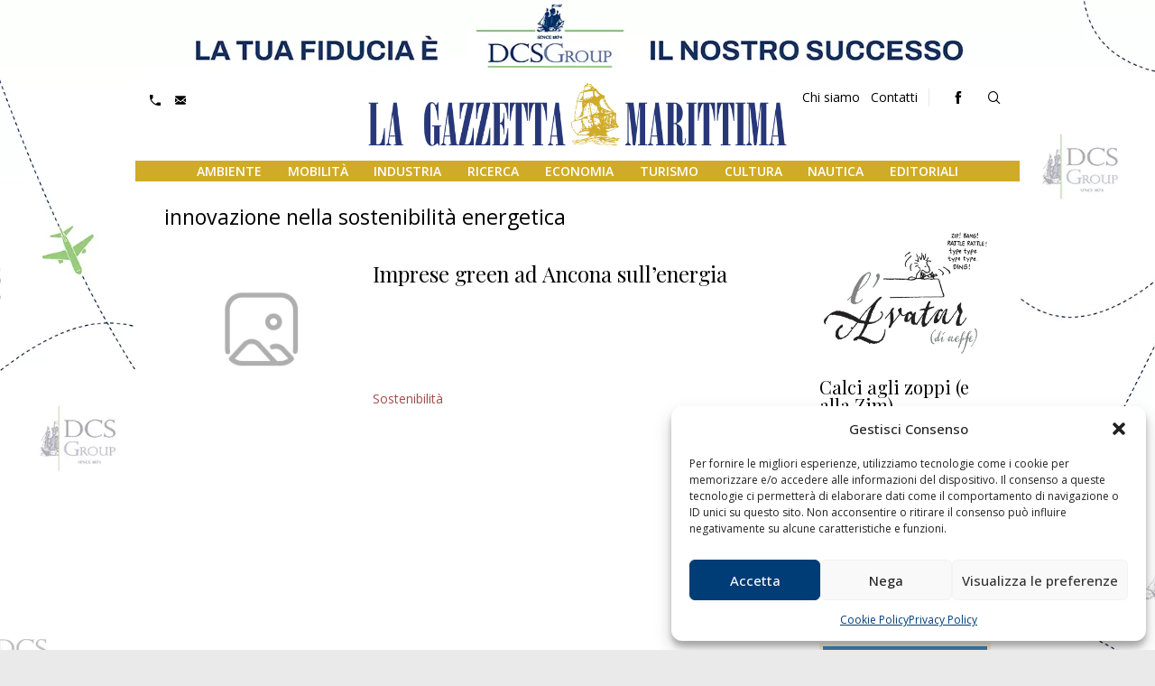

--- FILE ---
content_type: text/html; charset=UTF-8
request_url: https://www.lagazzettamarittima.it/tag/innovazione-nella-sostenibilita-energetica/
body_size: 21790
content:
	
	
			
	
	<!doctype html>
<html lang="it">

<head>
    <meta charset="utf-8">
    <meta http-equiv="X-UA-Compatible" content="IE=edge">
    <meta name="viewport" content="width=device-width, initial-scale=1, shrink-to-fit=no" />
    <title>innovazione nella sostenibilità energetica Archivi - La Gazzetta Marittima</title>
    <meta name='robots' content='index, follow, max-image-preview:large, max-snippet:-1, max-video-preview:-1' />

	<!-- This site is optimized with the Yoast SEO plugin v26.7 - https://yoast.com/wordpress/plugins/seo/ -->
	<meta name="description" content="Quotidiano online di riferimento per notizie e approfondimenti su economia marittima, porti, logistica, trasporti e ambiente. Aggiornamenti costanti." />
	<link rel="canonical" href="https://www.lagazzettamarittima.it/tag/innovazione-nella-sostenibilita-energetica/" />
	<meta property="og:locale" content="it_IT" />
	<meta property="og:type" content="article" />
	<meta property="og:title" content="innovazione nella sostenibilità energetica Archivi - La Gazzetta Marittima" />
	<meta property="og:description" content="Quotidiano online di riferimento per notizie e approfondimenti su economia marittima, porti, logistica, trasporti e ambiente. Aggiornamenti costanti." />
	<meta property="og:url" content="https://www.lagazzettamarittima.it/tag/innovazione-nella-sostenibilita-energetica/" />
	<meta property="og:site_name" content="La Gazzetta Marittima" />
	<meta name="twitter:card" content="summary_large_image" />
	<script type="application/ld+json" class="yoast-schema-graph">{"@context":"https://schema.org","@graph":[{"@type":"CollectionPage","@id":"https://www.lagazzettamarittima.it/tag/innovazione-nella-sostenibilita-energetica/","url":"https://www.lagazzettamarittima.it/tag/innovazione-nella-sostenibilita-energetica/","name":"innovazione nella sostenibilità energetica Archivi - La Gazzetta Marittima","isPartOf":{"@id":"http://www.lagazzettamarittima.it/#website"},"description":"Quotidiano online di riferimento per notizie e approfondimenti su economia marittima, porti, logistica, trasporti e ambiente. Aggiornamenti costanti.","breadcrumb":{"@id":"https://www.lagazzettamarittima.it/tag/innovazione-nella-sostenibilita-energetica/#breadcrumb"},"inLanguage":"it-IT"},{"@type":"BreadcrumbList","@id":"https://www.lagazzettamarittima.it/tag/innovazione-nella-sostenibilita-energetica/#breadcrumb","itemListElement":[{"@type":"ListItem","position":1,"name":"Home","item":"https://www.lagazzettamarittima.it/"},{"@type":"ListItem","position":2,"name":"innovazione nella sostenibilità energetica"}]},{"@type":"WebSite","@id":"http://www.lagazzettamarittima.it/#website","url":"http://www.lagazzettamarittima.it/","name":"La Gazzetta Marittima","description":"","publisher":{"@id":"http://www.lagazzettamarittima.it/#organization"},"potentialAction":[{"@type":"SearchAction","target":{"@type":"EntryPoint","urlTemplate":"http://www.lagazzettamarittima.it/?s={search_term_string}"},"query-input":{"@type":"PropertyValueSpecification","valueRequired":true,"valueName":"search_term_string"}}],"inLanguage":"it-IT"},{"@type":"Organization","@id":"http://www.lagazzettamarittima.it/#organization","name":"La Gazzetta Marittima","url":"http://www.lagazzettamarittima.it/","logo":{"@type":"ImageObject","inLanguage":"it-IT","@id":"http://www.lagazzettamarittima.it/#/schema/logo/image/","url":"https://www.lagazzettamarittima.it/wp-content/uploads/logo_LA-GAZZETTA-MARITTIMA-blu-1.jpg","contentUrl":"https://www.lagazzettamarittima.it/wp-content/uploads/logo_LA-GAZZETTA-MARITTIMA-blu-1.jpg","width":1969,"height":394,"caption":"La Gazzetta Marittima"},"image":{"@id":"http://www.lagazzettamarittima.it/#/schema/logo/image/"},"sameAs":["https://www.facebook.com/lagazzettamarittima"]}]}</script>
	<!-- / Yoast SEO plugin. -->


<link rel='dns-prefetch' href='//www.googletagmanager.com' />
<link rel="alternate" type="application/rss+xml" title="La Gazzetta Marittima &raquo; Feed" href="https://www.lagazzettamarittima.it/feed/" />
<link rel="alternate" type="application/rss+xml" title="La Gazzetta Marittima &raquo; Feed dei commenti" href="https://www.lagazzettamarittima.it/comments/feed/" />
<link rel="alternate" type="application/rss+xml" title="La Gazzetta Marittima &raquo; innovazione nella sostenibilità energetica Feed del tag" href="https://www.lagazzettamarittima.it/tag/innovazione-nella-sostenibilita-energetica/feed/" />
<style id='wp-img-auto-sizes-contain-inline-css' type='text/css'>
img:is([sizes=auto i],[sizes^="auto," i]){contain-intrinsic-size:3000px 1500px}
/*# sourceURL=wp-img-auto-sizes-contain-inline-css */
</style>
<style id='wp-emoji-styles-inline-css' type='text/css'>

	img.wp-smiley, img.emoji {
		display: inline !important;
		border: none !important;
		box-shadow: none !important;
		height: 1em !important;
		width: 1em !important;
		margin: 0 0.07em !important;
		vertical-align: -0.1em !important;
		background: none !important;
		padding: 0 !important;
	}
/*# sourceURL=wp-emoji-styles-inline-css */
</style>
<style id='wp-block-library-inline-css' type='text/css'>
:root{--wp-block-synced-color:#7a00df;--wp-block-synced-color--rgb:122,0,223;--wp-bound-block-color:var(--wp-block-synced-color);--wp-editor-canvas-background:#ddd;--wp-admin-theme-color:#007cba;--wp-admin-theme-color--rgb:0,124,186;--wp-admin-theme-color-darker-10:#006ba1;--wp-admin-theme-color-darker-10--rgb:0,107,160.5;--wp-admin-theme-color-darker-20:#005a87;--wp-admin-theme-color-darker-20--rgb:0,90,135;--wp-admin-border-width-focus:2px}@media (min-resolution:192dpi){:root{--wp-admin-border-width-focus:1.5px}}.wp-element-button{cursor:pointer}:root .has-very-light-gray-background-color{background-color:#eee}:root .has-very-dark-gray-background-color{background-color:#313131}:root .has-very-light-gray-color{color:#eee}:root .has-very-dark-gray-color{color:#313131}:root .has-vivid-green-cyan-to-vivid-cyan-blue-gradient-background{background:linear-gradient(135deg,#00d084,#0693e3)}:root .has-purple-crush-gradient-background{background:linear-gradient(135deg,#34e2e4,#4721fb 50%,#ab1dfe)}:root .has-hazy-dawn-gradient-background{background:linear-gradient(135deg,#faaca8,#dad0ec)}:root .has-subdued-olive-gradient-background{background:linear-gradient(135deg,#fafae1,#67a671)}:root .has-atomic-cream-gradient-background{background:linear-gradient(135deg,#fdd79a,#004a59)}:root .has-nightshade-gradient-background{background:linear-gradient(135deg,#330968,#31cdcf)}:root .has-midnight-gradient-background{background:linear-gradient(135deg,#020381,#2874fc)}:root{--wp--preset--font-size--normal:16px;--wp--preset--font-size--huge:42px}.has-regular-font-size{font-size:1em}.has-larger-font-size{font-size:2.625em}.has-normal-font-size{font-size:var(--wp--preset--font-size--normal)}.has-huge-font-size{font-size:var(--wp--preset--font-size--huge)}.has-text-align-center{text-align:center}.has-text-align-left{text-align:left}.has-text-align-right{text-align:right}.has-fit-text{white-space:nowrap!important}#end-resizable-editor-section{display:none}.aligncenter{clear:both}.items-justified-left{justify-content:flex-start}.items-justified-center{justify-content:center}.items-justified-right{justify-content:flex-end}.items-justified-space-between{justify-content:space-between}.screen-reader-text{border:0;clip-path:inset(50%);height:1px;margin:-1px;overflow:hidden;padding:0;position:absolute;width:1px;word-wrap:normal!important}.screen-reader-text:focus{background-color:#ddd;clip-path:none;color:#444;display:block;font-size:1em;height:auto;left:5px;line-height:normal;padding:15px 23px 14px;text-decoration:none;top:5px;width:auto;z-index:100000}html :where(.has-border-color){border-style:solid}html :where([style*=border-top-color]){border-top-style:solid}html :where([style*=border-right-color]){border-right-style:solid}html :where([style*=border-bottom-color]){border-bottom-style:solid}html :where([style*=border-left-color]){border-left-style:solid}html :where([style*=border-width]){border-style:solid}html :where([style*=border-top-width]){border-top-style:solid}html :where([style*=border-right-width]){border-right-style:solid}html :where([style*=border-bottom-width]){border-bottom-style:solid}html :where([style*=border-left-width]){border-left-style:solid}html :where(img[class*=wp-image-]){height:auto;max-width:100%}:where(figure){margin:0 0 1em}html :where(.is-position-sticky){--wp-admin--admin-bar--position-offset:var(--wp-admin--admin-bar--height,0px)}@media screen and (max-width:600px){html :where(.is-position-sticky){--wp-admin--admin-bar--position-offset:0px}}

/*# sourceURL=wp-block-library-inline-css */
</style><style id='global-styles-inline-css' type='text/css'>
:root{--wp--preset--aspect-ratio--square: 1;--wp--preset--aspect-ratio--4-3: 4/3;--wp--preset--aspect-ratio--3-4: 3/4;--wp--preset--aspect-ratio--3-2: 3/2;--wp--preset--aspect-ratio--2-3: 2/3;--wp--preset--aspect-ratio--16-9: 16/9;--wp--preset--aspect-ratio--9-16: 9/16;--wp--preset--color--black: #000000;--wp--preset--color--cyan-bluish-gray: #abb8c3;--wp--preset--color--white: #ffffff;--wp--preset--color--pale-pink: #f78da7;--wp--preset--color--vivid-red: #cf2e2e;--wp--preset--color--luminous-vivid-orange: #ff6900;--wp--preset--color--luminous-vivid-amber: #fcb900;--wp--preset--color--light-green-cyan: #7bdcb5;--wp--preset--color--vivid-green-cyan: #00d084;--wp--preset--color--pale-cyan-blue: #8ed1fc;--wp--preset--color--vivid-cyan-blue: #0693e3;--wp--preset--color--vivid-purple: #9b51e0;--wp--preset--gradient--vivid-cyan-blue-to-vivid-purple: linear-gradient(135deg,rgb(6,147,227) 0%,rgb(155,81,224) 100%);--wp--preset--gradient--light-green-cyan-to-vivid-green-cyan: linear-gradient(135deg,rgb(122,220,180) 0%,rgb(0,208,130) 100%);--wp--preset--gradient--luminous-vivid-amber-to-luminous-vivid-orange: linear-gradient(135deg,rgb(252,185,0) 0%,rgb(255,105,0) 100%);--wp--preset--gradient--luminous-vivid-orange-to-vivid-red: linear-gradient(135deg,rgb(255,105,0) 0%,rgb(207,46,46) 100%);--wp--preset--gradient--very-light-gray-to-cyan-bluish-gray: linear-gradient(135deg,rgb(238,238,238) 0%,rgb(169,184,195) 100%);--wp--preset--gradient--cool-to-warm-spectrum: linear-gradient(135deg,rgb(74,234,220) 0%,rgb(151,120,209) 20%,rgb(207,42,186) 40%,rgb(238,44,130) 60%,rgb(251,105,98) 80%,rgb(254,248,76) 100%);--wp--preset--gradient--blush-light-purple: linear-gradient(135deg,rgb(255,206,236) 0%,rgb(152,150,240) 100%);--wp--preset--gradient--blush-bordeaux: linear-gradient(135deg,rgb(254,205,165) 0%,rgb(254,45,45) 50%,rgb(107,0,62) 100%);--wp--preset--gradient--luminous-dusk: linear-gradient(135deg,rgb(255,203,112) 0%,rgb(199,81,192) 50%,rgb(65,88,208) 100%);--wp--preset--gradient--pale-ocean: linear-gradient(135deg,rgb(255,245,203) 0%,rgb(182,227,212) 50%,rgb(51,167,181) 100%);--wp--preset--gradient--electric-grass: linear-gradient(135deg,rgb(202,248,128) 0%,rgb(113,206,126) 100%);--wp--preset--gradient--midnight: linear-gradient(135deg,rgb(2,3,129) 0%,rgb(40,116,252) 100%);--wp--preset--font-size--small: 13px;--wp--preset--font-size--medium: 20px;--wp--preset--font-size--large: 36px;--wp--preset--font-size--x-large: 42px;--wp--preset--spacing--20: 0.44rem;--wp--preset--spacing--30: 0.67rem;--wp--preset--spacing--40: 1rem;--wp--preset--spacing--50: 1.5rem;--wp--preset--spacing--60: 2.25rem;--wp--preset--spacing--70: 3.38rem;--wp--preset--spacing--80: 5.06rem;--wp--preset--shadow--natural: 6px 6px 9px rgba(0, 0, 0, 0.2);--wp--preset--shadow--deep: 12px 12px 50px rgba(0, 0, 0, 0.4);--wp--preset--shadow--sharp: 6px 6px 0px rgba(0, 0, 0, 0.2);--wp--preset--shadow--outlined: 6px 6px 0px -3px rgb(255, 255, 255), 6px 6px rgb(0, 0, 0);--wp--preset--shadow--crisp: 6px 6px 0px rgb(0, 0, 0);}:where(.is-layout-flex){gap: 0.5em;}:where(.is-layout-grid){gap: 0.5em;}body .is-layout-flex{display: flex;}.is-layout-flex{flex-wrap: wrap;align-items: center;}.is-layout-flex > :is(*, div){margin: 0;}body .is-layout-grid{display: grid;}.is-layout-grid > :is(*, div){margin: 0;}:where(.wp-block-columns.is-layout-flex){gap: 2em;}:where(.wp-block-columns.is-layout-grid){gap: 2em;}:where(.wp-block-post-template.is-layout-flex){gap: 1.25em;}:where(.wp-block-post-template.is-layout-grid){gap: 1.25em;}.has-black-color{color: var(--wp--preset--color--black) !important;}.has-cyan-bluish-gray-color{color: var(--wp--preset--color--cyan-bluish-gray) !important;}.has-white-color{color: var(--wp--preset--color--white) !important;}.has-pale-pink-color{color: var(--wp--preset--color--pale-pink) !important;}.has-vivid-red-color{color: var(--wp--preset--color--vivid-red) !important;}.has-luminous-vivid-orange-color{color: var(--wp--preset--color--luminous-vivid-orange) !important;}.has-luminous-vivid-amber-color{color: var(--wp--preset--color--luminous-vivid-amber) !important;}.has-light-green-cyan-color{color: var(--wp--preset--color--light-green-cyan) !important;}.has-vivid-green-cyan-color{color: var(--wp--preset--color--vivid-green-cyan) !important;}.has-pale-cyan-blue-color{color: var(--wp--preset--color--pale-cyan-blue) !important;}.has-vivid-cyan-blue-color{color: var(--wp--preset--color--vivid-cyan-blue) !important;}.has-vivid-purple-color{color: var(--wp--preset--color--vivid-purple) !important;}.has-black-background-color{background-color: var(--wp--preset--color--black) !important;}.has-cyan-bluish-gray-background-color{background-color: var(--wp--preset--color--cyan-bluish-gray) !important;}.has-white-background-color{background-color: var(--wp--preset--color--white) !important;}.has-pale-pink-background-color{background-color: var(--wp--preset--color--pale-pink) !important;}.has-vivid-red-background-color{background-color: var(--wp--preset--color--vivid-red) !important;}.has-luminous-vivid-orange-background-color{background-color: var(--wp--preset--color--luminous-vivid-orange) !important;}.has-luminous-vivid-amber-background-color{background-color: var(--wp--preset--color--luminous-vivid-amber) !important;}.has-light-green-cyan-background-color{background-color: var(--wp--preset--color--light-green-cyan) !important;}.has-vivid-green-cyan-background-color{background-color: var(--wp--preset--color--vivid-green-cyan) !important;}.has-pale-cyan-blue-background-color{background-color: var(--wp--preset--color--pale-cyan-blue) !important;}.has-vivid-cyan-blue-background-color{background-color: var(--wp--preset--color--vivid-cyan-blue) !important;}.has-vivid-purple-background-color{background-color: var(--wp--preset--color--vivid-purple) !important;}.has-black-border-color{border-color: var(--wp--preset--color--black) !important;}.has-cyan-bluish-gray-border-color{border-color: var(--wp--preset--color--cyan-bluish-gray) !important;}.has-white-border-color{border-color: var(--wp--preset--color--white) !important;}.has-pale-pink-border-color{border-color: var(--wp--preset--color--pale-pink) !important;}.has-vivid-red-border-color{border-color: var(--wp--preset--color--vivid-red) !important;}.has-luminous-vivid-orange-border-color{border-color: var(--wp--preset--color--luminous-vivid-orange) !important;}.has-luminous-vivid-amber-border-color{border-color: var(--wp--preset--color--luminous-vivid-amber) !important;}.has-light-green-cyan-border-color{border-color: var(--wp--preset--color--light-green-cyan) !important;}.has-vivid-green-cyan-border-color{border-color: var(--wp--preset--color--vivid-green-cyan) !important;}.has-pale-cyan-blue-border-color{border-color: var(--wp--preset--color--pale-cyan-blue) !important;}.has-vivid-cyan-blue-border-color{border-color: var(--wp--preset--color--vivid-cyan-blue) !important;}.has-vivid-purple-border-color{border-color: var(--wp--preset--color--vivid-purple) !important;}.has-vivid-cyan-blue-to-vivid-purple-gradient-background{background: var(--wp--preset--gradient--vivid-cyan-blue-to-vivid-purple) !important;}.has-light-green-cyan-to-vivid-green-cyan-gradient-background{background: var(--wp--preset--gradient--light-green-cyan-to-vivid-green-cyan) !important;}.has-luminous-vivid-amber-to-luminous-vivid-orange-gradient-background{background: var(--wp--preset--gradient--luminous-vivid-amber-to-luminous-vivid-orange) !important;}.has-luminous-vivid-orange-to-vivid-red-gradient-background{background: var(--wp--preset--gradient--luminous-vivid-orange-to-vivid-red) !important;}.has-very-light-gray-to-cyan-bluish-gray-gradient-background{background: var(--wp--preset--gradient--very-light-gray-to-cyan-bluish-gray) !important;}.has-cool-to-warm-spectrum-gradient-background{background: var(--wp--preset--gradient--cool-to-warm-spectrum) !important;}.has-blush-light-purple-gradient-background{background: var(--wp--preset--gradient--blush-light-purple) !important;}.has-blush-bordeaux-gradient-background{background: var(--wp--preset--gradient--blush-bordeaux) !important;}.has-luminous-dusk-gradient-background{background: var(--wp--preset--gradient--luminous-dusk) !important;}.has-pale-ocean-gradient-background{background: var(--wp--preset--gradient--pale-ocean) !important;}.has-electric-grass-gradient-background{background: var(--wp--preset--gradient--electric-grass) !important;}.has-midnight-gradient-background{background: var(--wp--preset--gradient--midnight) !important;}.has-small-font-size{font-size: var(--wp--preset--font-size--small) !important;}.has-medium-font-size{font-size: var(--wp--preset--font-size--medium) !important;}.has-large-font-size{font-size: var(--wp--preset--font-size--large) !important;}.has-x-large-font-size{font-size: var(--wp--preset--font-size--x-large) !important;}
/*# sourceURL=global-styles-inline-css */
</style>

<style id='classic-theme-styles-inline-css' type='text/css'>
/*! This file is auto-generated */
.wp-block-button__link{color:#fff;background-color:#32373c;border-radius:9999px;box-shadow:none;text-decoration:none;padding:calc(.667em + 2px) calc(1.333em + 2px);font-size:1.125em}.wp-block-file__button{background:#32373c;color:#fff;text-decoration:none}
/*# sourceURL=/wp-includes/css/classic-themes.min.css */
</style>
<link rel='stylesheet' id='cmplz-general-css' href='https://www.lagazzettamarittima.it/wp-content/plugins/complianz-gdpr/assets/css/cookieblocker.min.css' type='text/css' media='all' />
<link rel='stylesheet' id='newsletter-css' href='https://www.lagazzettamarittima.it/wp-content/plugins/newsletter/style.css' type='text/css' media='all' />
<link rel='stylesheet' id='wp-pagenavi-css' href='https://www.lagazzettamarittima.it/wp-content/plugins/wp-pagenavi/pagenavi-css.css' type='text/css' media='all' />
<script type="text/javascript" src="https://www.lagazzettamarittima.it/wp-includes/js/jquery/jquery.min.js" id="jquery-core-js"></script>
<script type="text/javascript" src="https://www.lagazzettamarittima.it/wp-includes/js/jquery/jquery-migrate.min.js" id="jquery-migrate-js"></script>

<!-- Snippet del tag Google (gtag.js) aggiunto da Site Kit -->
<!-- Snippet Google Analytics aggiunto da Site Kit -->
<script type="text/javascript" src="https://www.googletagmanager.com/gtag/js?id=GT-TWMCD7P7" id="google_gtagjs-js" async></script>
<script type="text/javascript" id="google_gtagjs-js-after">
/* <![CDATA[ */
window.dataLayer = window.dataLayer || [];function gtag(){dataLayer.push(arguments);}
gtag("set","linker",{"domains":["www.lagazzettamarittima.it"]});
gtag("js", new Date());
gtag("set", "developer_id.dZTNiMT", true);
gtag("config", "GT-TWMCD7P7");
 window._googlesitekit = window._googlesitekit || {}; window._googlesitekit.throttledEvents = []; window._googlesitekit.gtagEvent = (name, data) => { var key = JSON.stringify( { name, data } ); if ( !! window._googlesitekit.throttledEvents[ key ] ) { return; } window._googlesitekit.throttledEvents[ key ] = true; setTimeout( () => { delete window._googlesitekit.throttledEvents[ key ]; }, 5 ); gtag( "event", name, { ...data, event_source: "site-kit" } ); }; 
//# sourceURL=google_gtagjs-js-after
/* ]]> */
</script>
<link rel="https://api.w.org/" href="https://www.lagazzettamarittima.it/wp-json/" /><link rel="alternate" title="JSON" type="application/json" href="https://www.lagazzettamarittima.it/wp-json/wp/v2/tags/6488" /><link rel="EditURI" type="application/rsd+xml" title="RSD" href="https://www.lagazzettamarittima.it/xmlrpc.php?rsd" />
<meta name="generator" content="Site Kit by Google 1.170.0" />			<style>.cmplz-hidden {
					display: none !important;
				}</style><link rel="icon" href="https://www.lagazzettamarittima.it/wp-content/uploads/cropped-LogoGazzetta_icona_512x512-32x32.png" sizes="32x32" />
<link rel="icon" href="https://www.lagazzettamarittima.it/wp-content/uploads/cropped-LogoGazzetta_icona_512x512-192x192.png" sizes="192x192" />
<link rel="apple-touch-icon" href="https://www.lagazzettamarittima.it/wp-content/uploads/cropped-LogoGazzetta_icona_512x512-180x180.png" />
<meta name="msapplication-TileImage" content="https://www.lagazzettamarittima.it/wp-content/uploads/cropped-LogoGazzetta_icona_512x512-270x270.png" />
    <link rel="shortcut icon" href="https://www.lagazzettamarittima.it/wp-content/themes/pnd_gazzettamarittima/_style/img/favicon.ico" />
    <link href="https://www.lagazzettamarittima.it/wp-content/themes/pnd_gazzettamarittima/_style/css/styles.min.css" rel="stylesheet">
    <!-- FONT FAMILY -->
    <link rel="preconnect" href="https://fonts.googleapis.com">
    <link rel="preconnect" href="https://fonts.gstatic.com" crossorigin>
    <link href="https://fonts.googleapis.com/css2?family=Open+Sans:ital,wght@0,300..800;1,300..800&family=Playfair+Display:ital,wght@0,400..900;1,400..900&display=swap" rel="stylesheet">
    <!-- FONT FAMILY -->
    <!-- FONT SKILL -->
        <!-- FONT SKILL -->
    <!-- JQUERY LIB -->
    <script type="text/javascript" src="https://www.lagazzettamarittima.it/wp-content/themes/pnd_gazzettamarittima/js/jquery/jquery-3.4.1.min.js">
    </script>
    <!-- JQUERY LIB -->

    <!-- slick -->
    <link rel="stylesheet" type="text/css"
        href="https://www.lagazzettamarittima.it/wp-content/themes/pnd_gazzettamarittima/plugin/slick/slick/slick.css" />
    <script type="text/javascript" src="https://www.lagazzettamarittima.it/wp-content/themes/pnd_gazzettamarittima/plugin/slick/slick/slick.min.js">
    </script>
    <!-- slick -->

    <!-- FANCYAPPS -->
    <link rel="stylesheet" href="https://www.lagazzettamarittima.it/wp-content/themes/pnd_gazzettamarittima/plugin/fancyapps/fancybox.css" />
    <script src="https://www.lagazzettamarittima.it/wp-content/themes/pnd_gazzettamarittima/plugin/fancyapps/fancybox.umd.js"></script>
    <!-- FANCYAPPS -->

    
    
        <!-- Global site tag (gtag.js) - Google Analytics -->

    
    
</head>
	
	
		
<body data-cmplz=1 class="archive tag tag-innovazione-nella-sostenibilita-energetica tag-6488 wp-theme-pnd_gazzettamarittima have-skin">
    
    <div class="backstretch relative" style="background:#ffffff url('https://www.lagazzettamarittima.it/wp-content/uploads/SKIN_DCS-Group.jpg') no-repeat top center;">
        <a class="pnd-global-area-link" href="https://www.delcoronascardigli.com/it/" target="_blank" rel="noopener noreferrer">
        Visita il sito web
    </a>
        </div>



<!-- pnd-main-outer -->

<div  class="pnd-main-outer w-full 
                
                have-skin relative block">

    
    <!-- pnd-main-header -->
    
    <header class="pnd-main-header 
                       md:pt-4 
                        
                       clearfix z-10 w-full relative top-0">

                
        
        <div class="pnd-max-width relative pnd-no-pl pnd-no-pr">
                        <!-- pnd-main-meta-header -->
<div
    class="pnd-main-meta-header hidden md:block md:-mt-4 md:absolute  md:w-full md:z-10 md:border-none text-s">
        <div class="md:flex md:flex-wrap text-sm border-b-1">

            <div class="items-center md:flex pnd-main-meta-header--alert md:w-1/3 relative">
                            </div>

            <div class="flex items-center pl-2 md:pl-0 md:justify-end md:w-2/3">


                <div class="w-1/3 md:w-auto hidden md:flex md:px-2 lg:px-2 ">
                    <div class="pnd-ui-tool-contact-data ">
<ul>
        <li class="inline-block">
        <span class="fill-current mr-1 align-middle inline-block h-3 w-3" >
            <a href="tel:0586893358"><svg xmlns="http://www.w3.org/2000/svg" viewBox="0 0 20 20">
                <path d="M11.1735916,16.8264084 C7.57463481,15.3079672 4.69203285,12.4253652 3.17359164,8.82640836 L5.29408795,6.70591205 C5.68612671,6.31387329 6,5.55641359 6,5.00922203 L6,0.990777969 C6,0.45097518 5.55237094,3.33066907e-16 5.00019251,3.33066907e-16 L1.65110039,3.33066907e-16 L1.00214643,8.96910337e-16 C0.448676237,1.13735153e-15 -1.05725384e-09,0.445916468 -7.33736e-10,1.00108627 C-7.33736e-10,1.00108627 -3.44283713e-14,1.97634814 -3.44283713e-14,3 C-3.44283713e-14,12.3888407 7.61115925,20 17,20 C18.0236519,20 18.9989137,20 18.9989137,20 C19.5517984,20 20,19.5565264 20,18.9978536 L20,18.3488996 L20,14.9998075 C20,14.4476291 19.5490248,14 19.009222,14 L14.990778,14 C14.4435864,14 13.6861267,14.3138733 13.2940879,14.7059121 L11.1735916,16.8264084 Z" />
            </svg></a>
        </span>
        
    </li>            <li class="inline-block ml-2">
        <a href="mailto:redazione@gazzettamarittima.it">
        <span class="fill-current mr-1 align-middle inline-block h-3 w-3" >
            <svg xmlns="http://www.w3.org/2000/svg" viewBox="0 0 20 20">
                <path d="M18 2a2 2 0 0 1 2 2v12a2 2 0 0 1-2 2H2a2 2 0 0 1-2-2V4c0-1.1.9-2 2-2h16zm-4.37 9.1L20 16v-2l-5.12-3.9L20 6V4l-10 8L0 4v2l5.12 4.1L0 14v2l6.37-4.9L10 14l3.63-2.9z" /></svg>
        </span>
        </a>
    </li>

        
</ul>
</div>
<div class="pnd-ui-tool-top-menu  pr-3 border-r border-gray-200">
<ul class="menu "><li id="menu-item-107757" class="menu-item menu-item-type-post_type menu-item-object-page menu-item-107757"><a href="https://www.lagazzettamarittima.it/chi-siamo/">Chi siamo</a></li>
<li id="menu-item-107758" class="menu-item menu-item-type-post_type menu-item-object-page menu-item-107758"><a href="https://www.lagazzettamarittima.it/contatti/">Contatti</a></li>
</ul></div>                    </div>
                <div class="items-center pnd-hide w-10/12 sm:py-1 md:py-1 md:w-auto md:px-2 md:block lg:px-2">
                                    </div>
                <div class="items-center  md:w-auto md:block md:px-2 lg:px-2 border-gray-500">
                    <div class="pnd-ui-ux-social-feed">
    <ul class="clearfix">
            <li><a href="https://www.facebook.com/lagazzettamarittima" target="_blank"><span class="wrp-icon"><i class="fi flaticon-facebook"></i></span></a></li>
                             
     
         
</ul> 
 </div>
                </div>
                <div class="items-center pnd-hide sm:pl-2 w-2/12 md:w-auto md:px-2 lg:px-2 border-gray-500">
                    <a href=""
                        class="pnd-text-and-icon pnd-ui-ra-btn-user pnd-btn px-3 py-2 pnd-btn--ct1">
                        Area riservata</a>
                </div>
                                                 <div class="items-center  hidden md:w-auto md:block  border-gray-500">
                    <a data-fancybox="mypop-finder" data-src="#mypop-finder" class="pnd-main-meta-header-btn-find rounded-full pt-0 h-8 w-8 cursor-pointer flex items-center justify-center"><i class="flaticon-search"></i></a>

<div id="mypop-finder" style="display:none;max-width:900px;width:100%;">

   <h2 class="pnd-title text-black text-2xl">Cerca nel sito</h2>  
   
   <form class="w-full leading-none" method="get" id="searchform" action="https://www.lagazzettamarittima.it">

    <div class="pt-2 relative mx-auto text-gray-600">
        <input class="border pt-0 border-gray-200 bg-gray-200 h-12 px-5 w-full pr-16 rounded-md text-lg focus:bg-white outline-none"
        type="search" name="s" id="s" placeholder="Cerca nel sito">
        <button type="submit" id="searchsubmit" class="absolute right-0 top-0 mt-5 mr-4">
        <svg class="text-gray-600 h-6 w-6 fill-current" xmlns="http://www.w3.org/2000/svg"
            xmlns:xlink="http://www.w3.org/1999/xlink" version="1.1" id="Capa_1" x="0px" y="0px"
            viewBox="0 0 56.966 56.966" style="enable-background:new 0 0 56.966 56.966;" xml:space="preserve"
            width="512px" height="512px">
            <path
            d="M55.146,51.887L41.588,37.786c3.486-4.144,5.396-9.358,5.396-14.786c0-12.682-10.318-23-23-23s-23,10.318-23,23  s10.318,23,23,23c4.761,0,9.298-1.436,13.177-4.162l13.661,14.208c0.571,0.593,1.339,0.92,2.162,0.92  c0.779,0,1.518-0.297,2.079-0.837C56.255,54.982,56.293,53.08,55.146,51.887z M23.984,6c9.374,0,17,7.626,17,17s-7.626,17-17,17  s-17-7.626-17-17S14.61,6,23.984,6z" />
        </svg>
        </button>
    </div>                

</form>

</div>                </div>            </div>

        </div>
</div>
<!-- pnd-main-meta-header -->            
            <!-- pnd-main-header-content -->
            <div class="relative pnd-main-header-logo-menu-wrapper md:flex md:flex-wrap md:justify-between">
                <!-- pnd-cmp-logo -->
<div
class="pnd-cmp-logo  relative md:mt-4    md:mb-0  pl-4     ">
    <a href="https://www.lagazzettamarittima.it/">                         <img src="https://www.lagazzettamarittima.it/wp-content/themes/pnd_gazzettamarittima/_style/img/logox2.png"
            alt="La Gazzetta Marittima">
                </a></div>
<!-- pnd-cmp-logo -->
                <div
                    class="md:flex pnd-main-header-nav-wrapper md:items-end md:flex-wrap">

                                        <!-- pnd-cmp-nav-menu -->
                    <nav
                        class="pnd-cmp-nav-menu ">
                        <input class="menu-btn" type="checkbox" id="menu-btn" />
                        <label class="menu-icon absolute top-0 mt-3 right-0" for="menu-btn">
                            <span class="navicon"></span>
                        </label>
                        <ul class="menu"><li id="menu-item-113535" class="menu-item menu-item-type-taxonomy menu-item-object-category menu-item-has-children menu-item-113535"><a href="https://www.lagazzettamarittima.it/category/ambiente/">Ambiente</a>
<ul class="sub-menu">
	<li id="menu-item-113537" class="menu-item menu-item-type-taxonomy menu-item-object-category menu-item-113537"><a href="https://www.lagazzettamarittima.it/category/ambiente/sostenibilita/">Sostenibilità</a></li>
	<li id="menu-item-113536" class="menu-item menu-item-type-taxonomy menu-item-object-category menu-item-113536"><a href="https://www.lagazzettamarittima.it/category/ambiente/energia/">Energia</a></li>
	<li id="menu-item-113585" class="menu-item menu-item-type-taxonomy menu-item-object-category menu-item-113585"><a href="https://www.lagazzettamarittima.it/category/ambiente/pesca/">Pesca</a></li>
	<li id="menu-item-116442" class="menu-item menu-item-type-taxonomy menu-item-object-category menu-item-116442"><a href="https://www.lagazzettamarittima.it/category/ambiente/rifiuti/">Rifiuti</a></li>
</ul>
</li>
<li id="menu-item-113600" class="menu-item menu-item-type-taxonomy menu-item-object-category menu-item-has-children menu-item-113600"><a href="https://www.lagazzettamarittima.it/category/mobilita/">Mobilità</a>
<ul class="sub-menu">
	<li id="menu-item-113605" class="menu-item menu-item-type-taxonomy menu-item-object-category menu-item-113605"><a href="https://www.lagazzettamarittima.it/category/mobilita/trasporti/">Trasporti</a></li>
	<li id="menu-item-113603" class="menu-item menu-item-type-taxonomy menu-item-object-category menu-item-113603"><a href="https://www.lagazzettamarittima.it/category/mobilita/logistica/">Logistica</a></li>
	<li id="menu-item-113602" class="menu-item menu-item-type-taxonomy menu-item-object-category menu-item-113602"><a href="https://www.lagazzettamarittima.it/category/mobilita/infrastrutture/">Infrastrutture</a></li>
	<li id="menu-item-113604" class="menu-item menu-item-type-taxonomy menu-item-object-category menu-item-113604"><a href="https://www.lagazzettamarittima.it/category/mobilita/porti/">Porti / Interporti</a></li>
	<li id="menu-item-113601" class="menu-item menu-item-type-taxonomy menu-item-object-category menu-item-113601"><a href="https://www.lagazzettamarittima.it/category/mobilita/ferrovie/">Ferrovie</a></li>
</ul>
</li>
<li id="menu-item-113606" class="menu-item menu-item-type-taxonomy menu-item-object-category menu-item-has-children menu-item-113606"><a href="https://www.lagazzettamarittima.it/category/industria/">Industria</a>
<ul class="sub-menu">
	<li id="menu-item-113612" class="menu-item menu-item-type-taxonomy menu-item-object-category menu-item-113612"><a href="https://www.lagazzettamarittima.it/category/industria/tecnologie/">Tecnologie</a></li>
	<li id="menu-item-113615" class="menu-item menu-item-type-taxonomy menu-item-object-category menu-item-113615"><a href="https://www.lagazzettamarittima.it/category/industria/innovazione/">Innovazione</a></li>
	<li id="menu-item-113610" class="menu-item menu-item-type-taxonomy menu-item-object-category menu-item-113610"><a href="https://www.lagazzettamarittima.it/category/industria/shipping/">Shipping</a></li>
	<li id="menu-item-113672" class="menu-item menu-item-type-taxonomy menu-item-object-category menu-item-113672"><a href="https://www.lagazzettamarittima.it/category/industria/geopolitica/">Geopolitica</a></li>
	<li id="menu-item-113613" class="menu-item menu-item-type-taxonomy menu-item-object-category menu-item-113613"><a href="https://www.lagazzettamarittima.it/category/industria/cantieri/">Cantieri Navali</a></li>
	<li id="menu-item-113614" class="menu-item menu-item-type-taxonomy menu-item-object-category menu-item-113614"><a href="https://www.lagazzettamarittima.it/category/industria/edilizia/">Edilizia marittima</a></li>
	<li id="menu-item-113611" class="menu-item menu-item-type-taxonomy menu-item-object-category menu-item-113611"><a href="https://www.lagazzettamarittima.it/category/industria/sicurezza/">Sicurezza</a></li>
</ul>
</li>
<li id="menu-item-113616" class="menu-item menu-item-type-taxonomy menu-item-object-category menu-item-has-children menu-item-113616"><a href="https://www.lagazzettamarittima.it/category/ricerca/">Ricerca</a>
<ul class="sub-menu">
	<li id="menu-item-113620" class="menu-item menu-item-type-taxonomy menu-item-object-category menu-item-113620"><a href="https://www.lagazzettamarittima.it/category/ricerca/universita/">Università</a></li>
	<li id="menu-item-113619" class="menu-item menu-item-type-taxonomy menu-item-object-category menu-item-113619"><a href="https://www.lagazzettamarittima.it/category/ricerca/scienza/">Scienza</a></li>
	<li id="menu-item-113617" class="menu-item menu-item-type-taxonomy menu-item-object-category menu-item-113617"><a href="https://www.lagazzettamarittima.it/category/ricerca/formazione/">Formazione</a></li>
	<li id="menu-item-113618" class="menu-item menu-item-type-taxonomy menu-item-object-category menu-item-113618"><a href="https://www.lagazzettamarittima.it/category/ricerca/libri/">Libri</a></li>
	<li id="menu-item-116437" class="menu-item menu-item-type-taxonomy menu-item-object-category menu-item-116437"><a href="https://www.lagazzettamarittima.it/category/ricerca/studio/">Studio</a></li>
</ul>
</li>
<li id="menu-item-113621" class="menu-item menu-item-type-taxonomy menu-item-object-category menu-item-has-children menu-item-113621"><a href="https://www.lagazzettamarittima.it/category/economia/">Economia</a>
<ul class="sub-menu">
	<li id="menu-item-113622" class="menu-item menu-item-type-taxonomy menu-item-object-category menu-item-113622"><a href="https://www.lagazzettamarittima.it/category/economia/blueeconomy/">Blue economy</a></li>
	<li id="menu-item-113623" class="menu-item menu-item-type-taxonomy menu-item-object-category menu-item-113623"><a href="https://www.lagazzettamarittima.it/category/economia/finanza/">Finanza</a></li>
	<li id="menu-item-113626" class="menu-item menu-item-type-taxonomy menu-item-object-category menu-item-113626"><a href="https://www.lagazzettamarittima.it/category/economia/politica/">Politica</a></li>
	<li id="menu-item-113624" class="menu-item menu-item-type-taxonomy menu-item-object-category menu-item-113624"><a href="https://www.lagazzettamarittima.it/category/economia/lavoro/">Lavoro</a></li>
	<li id="menu-item-113625" class="menu-item menu-item-type-taxonomy menu-item-object-category menu-item-113625"><a href="https://www.lagazzettamarittima.it/category/economia/nomine/">Nomine</a></li>
	<li id="menu-item-115238" class="menu-item menu-item-type-taxonomy menu-item-object-category menu-item-115238"><a href="https://www.lagazzettamarittima.it/category/economia/agroalimentare/">Agroalimentare</a></li>
	<li id="menu-item-115239" class="menu-item menu-item-type-taxonomy menu-item-object-category menu-item-115239"><a href="https://www.lagazzettamarittima.it/category/economia/statistiche/">Statistiche</a></li>
</ul>
</li>
<li id="menu-item-113627" class="menu-item menu-item-type-taxonomy menu-item-object-category menu-item-has-children menu-item-113627"><a href="https://www.lagazzettamarittima.it/category/turismo/">Turismo</a>
<ul class="sub-menu">
	<li id="menu-item-113629" class="menu-item menu-item-type-taxonomy menu-item-object-category menu-item-113629"><a href="https://www.lagazzettamarittima.it/category/turismo/crociere/">Crociere / Traghetti</a></li>
	<li id="menu-item-113628" class="menu-item menu-item-type-taxonomy menu-item-object-category menu-item-113628"><a href="https://www.lagazzettamarittima.it/category/turismo/compagnie-di-navigazione/">Compagnie di Navigazione</a></li>
	<li id="menu-item-113630" class="menu-item menu-item-type-taxonomy menu-item-object-category menu-item-113630"><a href="https://www.lagazzettamarittima.it/category/turismo/sport/">Sport</a></li>
	<li id="menu-item-116116" class="menu-item menu-item-type-taxonomy menu-item-object-category menu-item-116116"><a href="https://www.lagazzettamarittima.it/category/turismo/vacanze/">Vacanze</a></li>
</ul>
</li>
<li id="menu-item-113632" class="menu-item menu-item-type-taxonomy menu-item-object-category menu-item-has-children menu-item-113632"><a href="https://www.lagazzettamarittima.it/category/cultura/">Cultura</a>
<ul class="sub-menu">
	<li id="menu-item-113635" class="menu-item menu-item-type-taxonomy menu-item-object-category menu-item-113635"><a href="https://www.lagazzettamarittima.it/category/cultura/iniziative/">Iniziative</a></li>
	<li id="menu-item-113633" class="menu-item menu-item-type-taxonomy menu-item-object-category menu-item-113633"><a href="https://www.lagazzettamarittima.it/category/cultura/eventi-manifestazioni/">Eventi / Manifestazioni</a></li>
	<li id="menu-item-113634" class="menu-item menu-item-type-taxonomy menu-item-object-category menu-item-113634"><a href="https://www.lagazzettamarittima.it/category/cultura/inchieste/">Inchieste</a></li>
	<li id="menu-item-107749" class="menu-item menu-item-type-taxonomy menu-item-object-category menu-item-107749"><a href="https://www.lagazzettamarittima.it/category/cultura/varie/">Varie</a></li>
	<li id="menu-item-119203" class="menu-item menu-item-type-taxonomy menu-item-object-category menu-item-119203"><a href="https://www.lagazzettamarittima.it/category/cultura/notizie/">Notizie</a></li>
</ul>
</li>
<li id="menu-item-113637" class="menu-item menu-item-type-taxonomy menu-item-object-category menu-item-has-children menu-item-113637"><a href="https://www.lagazzettamarittima.it/category/nautica/">Nautica</a>
<ul class="sub-menu">
	<li id="menu-item-113638" class="menu-item menu-item-type-taxonomy menu-item-object-category menu-item-113638"><a href="https://www.lagazzettamarittima.it/category/nautica/diporto/">Diporto</a></li>
	<li id="menu-item-113640" class="menu-item menu-item-type-taxonomy menu-item-object-category menu-item-113640"><a href="https://www.lagazzettamarittima.it/category/nautica/vela/">Vela</a></li>
	<li id="menu-item-113639" class="menu-item menu-item-type-taxonomy menu-item-object-category menu-item-113639"><a href="https://www.lagazzettamarittima.it/category/nautica/guardia-costiera/">Guardia Costiera</a></li>
</ul>
</li>
<li id="menu-item-113636" class="menu-item menu-item-type-taxonomy menu-item-object-category menu-item-113636"><a href="https://www.lagazzettamarittima.it/category/editoriali/">Editoriali</a></li>
</ul>
                                            </nav>
                    <!-- pnd-cmp-nav-menu -->
                    
                    
                                    </div>

                <script>
                $(".menu-btn").on('click', function() {
                    $(this).parent().toggleClass("checked");
                });
                </script>
            </div>
            <!-- pnd-main-header-content -->
        </div>
    </header>
    <!-- pnd-main-header -->

    
    
        




    
    <!-- pnd-main-container -->
    
    


    <main
         class="pnd-main-container relative pnd-main-text-ct leading-none">

        
        	

	

	
	
		
<section class="pnd-cmp-section-row pnd-cmp-section-row--pt-none pnd-tool-sidebar ">

    <div class="md:flex md:justify-between md:pr-8 md:pt-8 md:flex-wrap">
                 <!-- pnd-tool-list-side-content -->
        <div  class="w-full  md:w-4/5 md:pr-4">

            <!-- pnd-tool-list-content -->
            <div  class="">

                
                    	
	
		


<section class="pnd-cmp-section-row pnd-cmp-section-row--pt-none">
                                                                <header class="text-left !w-full px-8 !pt-0 !pb-4 pnd-cmp-heading">
                    <h2  class="pb-2 text-[1.15rem] md:text-[1.45rem]">
                        innovazione nella sostenibilità energetica</h2>
                </header>
                                
                                                <div class="pnd-max-width pnd-no-pl pnd-no-pr">
                    <section class="pnd-cmp-main-list-post wm-l:flex wm-l:flex-wrap md:pl-8 relative px-4 wm-l:px-0 z-0">
                        
                        
                        <article class="w-full wm-l:w-2/4 md:w-full wm-l:px-4 md:px-0  ">
                                <div   class="pnd-ui-card pnd-ui-card--post pnd-ui-card--news  pnd-ui-card--list">
    
    


    


<div class="pnd-ui-card-image  relative pnd-mbc">
                <a title="Imprese green ad Ancona sull’energia" href="https://www.lagazzettamarittima.it/2012/06/23/imprese-green-ad-ancona-sullenergia/">
        
        
        <img src="https://www.lagazzettamarittima.it/wp-content/themes/pnd_gazzettamarittima/_style/img/img-placeholder.jpg" alt="Imprese green ad Ancona sull’energia">


    </a>
</div>


 

    <div class="pnd-ui-card-text">

     
    
            
        <header class="custom-header-post w-full">
                <h2 class="pnd-title"><a title="Imprese green ad Ancona sull’energia" href="https://www.lagazzettamarittima.it/2012/06/23/imprese-green-ad-ancona-sullenergia/" >Imprese green ad Ancona sull’energia</a></h2>
                </header>

        <div class="flex pt-4 !w-full md:pt-0 flex-wrap">
       
            <div class="custom-category-post pr-1"><a class="text-ct2 hover:underline" href="https://www.lagazzettamarittima.it/category/ambiente/sostenibilita/">Sostenibilità</a></div>                     </div>   
       
        
    </div>   

</div>
                        </article>

                        
                        
                    </section>
                </div>

                <div class="flex justify-start pt-6 px-4 md:px-8 flex-wrap">
                                    </div>
                
                
            </section>
                
                
            </div>
            <!-- pnd-tool-list-content -->

        </div>
        <!-- pnd-tool-list-side-content -->

                    <!-- pnd-tool-list-sidebar -->
<sidebar class="w-full md:w-1/5  pnd-tool-sidebar-elements ">

<div class="px-4 md:px-0">
    <div class="w-full flex justify-center items-center my-6">
        <img 
            src="https://www.lagazzettamarittima.it/wp-content/uploads/Avatar.webp" 
            alt="" 
            class=""
        >
    </div>



<div class="pnd-max-width custom-wrapper-post">
    <section data-aos=""
        class="pnd-cmp-section-row pnd-cmp-section-row--slider-theme-ct1 pnd-cmp-section-row--pt-none clearfix">

        
        <div class="pnd-ui-slider-card pnd-slick--theme-ct1 clearfix pnd-slick--lg-btn pnd-ui-slider-card--px pnd-slick">
            <div class="slider js-slider-card-grid">

                
                <article class="slide px-4 pb-4">

                                            <div   class="pnd-ui-card pnd-ui-card--post pnd-ui-card--news ">
    

    


    


<div class="pnd-ui-card-image  relative pnd-mbc">
            <a title="Calci agli zoppi (e alla Zim)" href="https://www.lagazzettamarittima.it/2026/01/10/calci-agli-zoppi-e-alla-zim/">
        <img  src="https://www.lagazzettamarittima.it/wp-content/uploads/Avatar.webp" alt="Avatar">
    </a>
</div>


 

    <div class="pnd-ui-card-text">    
        
                
        <header class="custom-header-post">
                <h2 class="pnd-title"><a title="Calci agli zoppi (e alla Zim)" href="https://www.lagazzettamarittima.it/2026/01/10/calci-agli-zoppi-e-alla-zim/" >Calci agli zoppi (e alla Zim)</a></h2>
                </header>
        
                            <div class="custom-abstract">
            <p>“Agli zoppi, calci negli stinchi!”. L’ironica e amara battuta è tutta livornese: e ci è tornata in mente nel leggere il compendio statistico dell’Avvisatore Marittimo sui traffici portuali 2025, con il relativo richiamo del...</p>            </div>
        
        <div class="flex pt-4 md:pt-0 flex-wrap">
            
       
       <div class="custom-category-post pr-1"><a class="text-ct2 hover:underline" href="https://www.lagazzettamarittima.it/category/editoriale/">Editoriale</a> </div>               </div>   
        
       <a href="https://www.lagazzettamarittima.it/2026/01/10/calci-agli-zoppi-e-alla-zim/" class="pnd-global-area-link">Leggi ancora</a> 

            </div>
</div>
                    
                </article>
                
                <article class="slide px-4 pb-4">

                                            <div   class="pnd-ui-card pnd-ui-card--post pnd-ui-card--news ">
    

    


    


<div class="pnd-ui-card-image  relative pnd-mbc">
                <a title="Adelante, porto. Anzi no: meglio pian pianino, quasi fermo" href="https://www.lagazzettamarittima.it/2026/01/07/adelante-porto-anzi-no-meglio-pian-pianino-quasi-fermo/">
        
        
        <img src="http://www.lagazzettamarittima.it/wp-content/uploads/vignetta-raccomandati.jpg" alt="Adelante, porto. Anzi no: meglio pian pianino, quasi fermo">


    </a>
</div>


 

    <div class="pnd-ui-card-text">    
        
                
        <header class="custom-header-post">
                <h2 class="pnd-title"><a title="Adelante, porto. Anzi no: meglio pian pianino, quasi fermo" href="https://www.lagazzettamarittima.it/2026/01/07/adelante-porto-anzi-no-meglio-pian-pianino-quasi-fermo/" >Adelante, porto. Anzi no: meglio pian pianino, quasi fermo</a></h2>
                </header>
        
                            <div class="custom-abstract">
            <p>Sembra che il mondo portuale livornese sia sotto una specie di sonno da ipnosi: di fatto, poco di quello che doveva essere fatto è stato fatto. Brutto gioco di parole, ma è la verità:...</p>            </div>
        
        <div class="flex pt-4 md:pt-0 flex-wrap">
            
       
       <div class="custom-category-post pr-1"><a class="text-ct2 hover:underline" href="https://www.lagazzettamarittima.it/category/editoriale/">Editoriale</a> </div>               </div>   
        
       <a href="https://www.lagazzettamarittima.it/2026/01/07/adelante-porto-anzi-no-meglio-pian-pianino-quasi-fermo/" class="pnd-global-area-link">Leggi ancora</a> 

            </div>
</div>
                    
                </article>
                
                <article class="slide px-4 pb-4">

                                            <div   class="pnd-ui-card pnd-ui-card--post pnd-ui-card--news ">
    

    


    


<div class="pnd-ui-card-image  relative pnd-mbc">
            <a title="Navi monster, porti nani" href="https://www.lagazzettamarittima.it/2026/01/06/navi-monster-porti-nani/">
        <img  src="https://www.lagazzettamarittima.it/wp-content/uploads/Avatar.webp" alt="Avatar">
    </a>
</div>


 

    <div class="pnd-ui-card-text">    
        
                
        <header class="custom-header-post">
                <h2 class="pnd-title"><a title="Navi monster, porti nani" href="https://www.lagazzettamarittima.it/2026/01/06/navi-monster-porti-nani/" >Navi monster, porti nani</a></h2>
                </header>
        
                            <div class="custom-abstract">
            <p>Come sempre, le recenti considerazioni del maritime consultant Angelo Roma, nostro importante collaboratore, sul gigantismo navale nel settore dei teu innescano per ricaduta altre considerazioni: quelle sulle strutture della logistica teu, a cominciare dai...</p>            </div>
        
        <div class="flex pt-4 md:pt-0 flex-wrap">
            
       
       <div class="custom-category-post pr-1"><a class="text-ct2 hover:underline" href="https://www.lagazzettamarittima.it/category/editoriale/">Editoriale</a> </div>               </div>   
        
       <a href="https://www.lagazzettamarittima.it/2026/01/06/navi-monster-porti-nani/" class="pnd-global-area-link">Leggi ancora</a> 

            </div>
</div>
                    
                </article>
                
                <article class="slide px-4 pb-4">

                                            <div   class="pnd-ui-card pnd-ui-card--post pnd-ui-card--news ">
    

    


    


<div class="pnd-ui-card-image  relative pnd-mbc">
            <a title="Pensieri oziosi sulla Riforma" href="https://www.lagazzettamarittima.it/2025/12/28/pensieri-oziosi-sulla-riforma/">
        <img  src="https://www.lagazzettamarittima.it/wp-content/uploads/Avatar.webp" alt="Avatar">
    </a>
</div>


 

    <div class="pnd-ui-card-text">    
        
                
        <header class="custom-header-post">
                <h2 class="pnd-title"><a title="Pensieri oziosi sulla Riforma" href="https://www.lagazzettamarittima.it/2025/12/28/pensieri-oziosi-sulla-riforma/" >Pensieri oziosi sulla Riforma</a></h2>
                </header>
        
                            <div class="custom-abstract">
            <p>Scritte a caldo, anzi sul bruciore derivato dalle prime anticipazioni, arrivano a raffica le fucilate sulla riforma dei porti: ovvero l’attesa, auspicata riforma della riforma riformata. Siamo al terzo passaggio e questa volta non...</p>            </div>
        
        <div class="flex pt-4 md:pt-0 flex-wrap">
            
       
       <div class="custom-category-post pr-1"><a class="text-ct2 hover:underline" href="https://www.lagazzettamarittima.it/category/editoriale/">Editoriale</a> </div>               </div>   
        
       <a href="https://www.lagazzettamarittima.it/2025/12/28/pensieri-oziosi-sulla-riforma/" class="pnd-global-area-link">Leggi ancora</a> 

            </div>
</div>
                    
                </article>
                
                <article class="slide px-4 pb-4">

                                            <div   class="pnd-ui-card pnd-ui-card--post pnd-ui-card--news ">
    

    


    


<div class="pnd-ui-card-image  relative pnd-mbc">
            <a title="Rigassificatori e logica" href="https://www.lagazzettamarittima.it/2025/12/18/rigassificatori-e-logica/">
        <img  src="https://www.lagazzettamarittima.it/wp-content/uploads/Avatar.webp" alt="Avatar">
    </a>
</div>


 

    <div class="pnd-ui-card-text">    
        
                
        <header class="custom-header-post">
                <h2 class="pnd-title"><a title="Rigassificatori e logica" href="https://www.lagazzettamarittima.it/2025/12/18/rigassificatori-e-logica/" >Rigassificatori e logica</a></h2>
                </header>
        
                            <div class="custom-abstract">
            <p>Prendiamola larga per un attimo: da Eraclito a Zenone, fino ad Aristotele, la logica è quella dottrina che chiarisce i meccanismi consequenziali. Se mi avete seguito nello sproloquio, converrete con me che il recente...</p>            </div>
        
        <div class="flex pt-4 md:pt-0 flex-wrap">
            
       
       <div class="custom-category-post pr-1"><a class="text-ct2 hover:underline" href="https://www.lagazzettamarittima.it/category/editoriale/">Editoriale</a> </div>               </div>   
        
       <a href="https://www.lagazzettamarittima.it/2025/12/18/rigassificatori-e-logica/" class="pnd-global-area-link">Leggi ancora</a> 

            </div>
</div>
                    
                </article>
                
                <article class="slide px-4 pb-4">

                                            <div   class="pnd-ui-card pnd-ui-card--post pnd-ui-card--news ">
    

    


    


<div class="pnd-ui-card-image  relative pnd-mbc">
            <a title="Quando il saggio saggia" href="https://www.lagazzettamarittima.it/2025/12/16/quando-il-saggio-saggia/">
        <img  src="https://www.lagazzettamarittima.it/wp-content/uploads/Avatar.webp" alt="Avatar">
    </a>
</div>


 

    <div class="pnd-ui-card-text">    
        
                
        <header class="custom-header-post">
                <h2 class="pnd-title"><a title="Quando il saggio saggia" href="https://www.lagazzettamarittima.it/2025/12/16/quando-il-saggio-saggia/" >Quando il saggio saggia</a></h2>
                </header>
        
                            <div class="custom-abstract">
            <p>Ci sono a volte, nel comportamento delle persone, scelte difficili da fare: ma una volta fatte, non è difficile spiegarle. È il caso, per la nostra realtà livornese, delle dimissioni del maritime consultant Angelo...</p>            </div>
        
        <div class="flex pt-4 md:pt-0 flex-wrap">
            
       
       <div class="custom-category-post pr-1"><a class="text-ct2 hover:underline" href="https://www.lagazzettamarittima.it/category/editoriale/">Editoriale</a> </div>               </div>   
        
       <a href="https://www.lagazzettamarittima.it/2025/12/16/quando-il-saggio-saggia/" class="pnd-global-area-link">Leggi ancora</a> 

            </div>
</div>
                    
                </article>
                
                <article class="slide px-4 pb-4">

                                            <div   class="pnd-ui-card pnd-ui-card--post pnd-ui-card--news ">
    

    


    


<div class="pnd-ui-card-image  relative pnd-mbc">
            <a title="Se viene a galla l’importanza del mondo sotto il mondo" href="https://www.lagazzettamarittima.it/2025/12/09/se-viene-a-galla-limportanza-del-mondo-sotto-il-mondo/">
        <img  src="https://www.lagazzettamarittima.it/wp-content/uploads/Avatar.webp" alt="Avatar">
    </a>
</div>


 

    <div class="pnd-ui-card-text">    
        
                
        <header class="custom-header-post">
                <h2 class="pnd-title"><a title="Se viene a galla l’importanza del mondo sotto il mondo" href="https://www.lagazzettamarittima.it/2025/12/09/se-viene-a-galla-limportanza-del-mondo-sotto-il-mondo/" >Se viene a galla l’importanza del mondo sotto il mondo</a></h2>
                </header>
        
                            <div class="custom-abstract">
            <p>Le guerre e la deterrenza contro le guerre stanno spostandosi sempre più anche sotto i mari. E anche se in Italia molti considerano i programmi di difesa militare come bestemmie, la cruda realtà è...</p>            </div>
        
        <div class="flex pt-4 md:pt-0 flex-wrap">
            
       
       <div class="custom-category-post pr-1"><a class="text-ct2 hover:underline" href="https://www.lagazzettamarittima.it/category/editoriale/">Editoriale</a> </div>               </div>   
        
       <a href="https://www.lagazzettamarittima.it/2025/12/09/se-viene-a-galla-limportanza-del-mondo-sotto-il-mondo/" class="pnd-global-area-link">Leggi ancora</a> 

            </div>
</div>
                    
                </article>
                
                <article class="slide px-4 pb-4">

                                            <div   class="pnd-ui-card pnd-ui-card--post pnd-ui-card--news ">
    

    


    


<div class="pnd-ui-card-image  relative pnd-mbc">
            <a title="Snam Piombino: “Hic manebimus optime&#8221;" href="https://www.lagazzettamarittima.it/2025/11/17/snam-piombino-hic-manebimus-optime/">
        <img  src="https://www.lagazzettamarittima.it/wp-content/uploads/Avatar.webp" alt="Avatar">
    </a>
</div>


 

    <div class="pnd-ui-card-text">    
        
                
        <header class="custom-header-post">
                <h2 class="pnd-title"><a title="Snam Piombino: “Hic manebimus optime&#8221;" href="https://www.lagazzettamarittima.it/2025/11/17/snam-piombino-hic-manebimus-optime/" >Snam Piombino: “Hic manebimus optime&#8221;</a></h2>
                </header>
        
                            <div class="custom-abstract">
            <p>Siamo ormai agli sgoccioli dei tre anni che l’allora governatore della Toscana Giani concesse al rigassificatore Snam “Italis” per operare nel porto di Piombino. Scadono a breve i tre anni, ma la grana del...</p>            </div>
        
        <div class="flex pt-4 md:pt-0 flex-wrap">
            
       
       <div class="custom-category-post pr-1"><a class="text-ct2 hover:underline" href="https://www.lagazzettamarittima.it/category/editoriale/">Editoriale</a> </div>               </div>   
        
       <a href="https://www.lagazzettamarittima.it/2025/11/17/snam-piombino-hic-manebimus-optime/" class="pnd-global-area-link">Leggi ancora</a> 

            </div>
</div>
                    
                </article>
                                
            </div>
        </div>
        <div   class="pt-8 md:pt-4 text-center">
            <!-- Modifica href per puntare alla tassonomia se esiste -->
            <a href="https://www.lagazzettamarittima.it/category/editoriale/" rel="nofollow"
                class="pnd-btn pnd-btn--ct1--outline pnd-btn--ct1 pnd-btn--lg">Vedi tutti</a>
        </div>
        <script>
        $(document).ready(function() {
            $('.js-slider-card-grid').slick({
                dots: false,
                arrows: true,
                infinite: true,
                speed: 2000,
                
                autoplay: true,
                slidesToShow: 3,
                slidesToScroll: 1,
                responsive: [{
                    breakpoint: 1490,
                    settings: {
                        slidesToShow: 3
                    }
                }, {
                    breakpoint: 1025,
                    settings: {
                        slidesToShow: 2,
                        dots: true,
                        arrows: false
                    }
                }, {
                    breakpoint: 650,
                    settings: {
                        slidesToShow: 1,
                        dots: true,
                        arrows: false
                    }
                }]
            });
        });
        </script>

    </section>
</div>



    
    
<!-- g-slick -->
<div class=" pnd-slick">

    <div class="slider slick-gallery" id="slick-gallery-2">
                                    <div class="slide custom-banner-promo pb-2">
            <a  href="http://www.lagazzettamarittima.it/wp-content/uploads/partenze_SPADONI_17-12-25.pdf" target="_blank">
                <img alt="" title=""  class="" src="https://www.lagazzettamarittima.it/wp-content/uploads/PartenzeNavi-MSC.png">
            </a>
        </div>
            
    
        </div>

</div>
<!-- g-slick -->
<script>
$(document).ready(function() {
    $('#slick-gallery-2').slick({
                dots: false,    
                infinite: true,
        autoplay: true,
        speed: 1200,
        autoplaySpeed: 4500,
        arrows: false,
        slidesToShow: 1,
        slidesToScroll: 1
    });
});
</script>


  



<div class="pnd-cmp-section-row pnd-cmp-section-row--pt-none"></div>

    
    
<!-- g-slick -->
<div class=" pnd-slick">

    <div class="slider slick-gallery" id="slick-gallery-4">
                                    <div class="slide custom-banner-promo pb-2">
            <a  href="https://www.msc.com/it/local-information/europe/italy-spadoni" target="_blank">
                <img alt="" title=""  class="" src="https://www.lagazzettamarittima.it/wp-content/uploads/image005.jpg">
            </a>
        </div>
            
                    <div class="slide custom-banner-promo pb-2">
            <a  href="https://www.delcoronascardigli.com/it/" target="_blank">
                <img alt="" title=""  class="" src="https://www.lagazzettamarittima.it/wp-content/uploads/banner_DCS_320x320.gif">
            </a>
        </div>
            
    
        </div>

</div>
<!-- g-slick -->
<script>
$(document).ready(function() {
    $('#slick-gallery-4').slick({
                dots: false,
                infinite: true,
        autoplay: true,
        speed: 1200,
        autoplaySpeed: 4500,
        arrows: false,
        slidesToShow: 1,
        slidesToScroll: 1
    });
});
</script>


  


    
    
<!-- g-slick -->
<div class=" pnd-slick">

    <div class="slider slick-gallery" id="slick-gallery-5">
                                    <div class="slide custom-banner-promo pb-2">
            <a  href=" https://www.fanfani.eu/" target="_blank">
                <img alt="" title=""  class="" src="https://www.lagazzettamarittima.it/wp-content/uploads/image004.gif">
            </a>
        </div>
            
                    <div class="slide custom-banner-promo pb-2">
            <a  href=" https://www.lorenziniterminal.it/" target="_blank">
                <img alt="" title=""  class="" src="https://www.lagazzettamarittima.it/wp-content/uploads/image003.jpg">
            </a>
        </div>
            
    
        </div>

</div>
<!-- g-slick -->
<script>
$(document).ready(function() {
    $('#slick-gallery-5').slick({
                dots: false,
                infinite: true,
        autoplay: true,
        speed: 1200,
        autoplaySpeed: 4500,
        arrows: false,
        slidesToShow: 1,
        slidesToScroll: 1
    });
});
</script>


  


    
    
<!-- g-slick -->
<div class=" pnd-slick">

    <div class="slider slick-gallery" id="slick-gallery-6">
                                    <div class="slide custom-banner-promo pb-2">
            <a  href="https://www.hillebrandgori.com" target="_blank">
                <img alt="" title=""  class="" src="https://www.lagazzettamarittima.it/wp-content/uploads/banner_HillebrandGORI_ridottoframes.gif">
            </a>
        </div>
            
                    <div class="slide custom-banner-promo pb-2">
            <a  href="https://mscitalia.it/" target="_blank">
                <img alt="" title=""  class="" src="https://www.lagazzettamarittima.it/wp-content/uploads/banner_MSCItalia_320x320.jpg">
            </a>
        </div>
            
    
        </div>

</div>
<!-- g-slick -->
<script>
$(document).ready(function() {
    $('#slick-gallery-6').slick({
                dots: false,
                infinite: true,
        autoplay: true,
        speed: 1200,
        autoplaySpeed: 4500,
        arrows: false,
        slidesToShow: 1,
        slidesToScroll: 1
    });
});
</script>


  


    
    
<!-- g-slick -->
<div class=" pnd-slick">

    <div class="slider slick-gallery" id="slick-gallery-7">
                                    <div class="slide custom-banner-promo pb-2">
            <a  href="https://carontetourist.it/it?utm_source=gazzetta.marittima&utm_medium=banner&utm_campaign=il-mare-non-si-ferma&utm_term=awareness&utm_content=gif" target="_blank">
                <img alt="" title=""  class="" src="https://www.lagazzettamarittima.it/wp-content/uploads/banner_CaronteTourist_320x320_nuovo.gif">
            </a>
        </div>
            
    
        </div>

</div>
<!-- g-slick -->
<script>
$(document).ready(function() {
    $('#slick-gallery-7').slick({
                dots: false,    
                infinite: true,
        autoplay: true,
        speed: 1200,
        autoplaySpeed: 4500,
        arrows: false,
        slidesToShow: 1,
        slidesToScroll: 1
    });
});
</script>


  


    
    
<!-- g-slick -->
<div class=" pnd-slick">

    <div class="slider slick-gallery" id="slick-gallery-8">
                                    <div class="slide custom-banner-promo pb-2">
            <a  href="https://www.oltoffshore.it" target="_blank">
                <img alt="" title=""  class="" src="https://www.lagazzettamarittima.it/wp-content/uploads/Banner_OLT-Offshore-LNG-Toscana_320x320.gif">
            </a>
        </div>
            
    
        </div>

</div>
<!-- g-slick -->
<script>
$(document).ready(function() {
    $('#slick-gallery-8').slick({
                dots: false,    
                infinite: true,
        autoplay: true,
        speed: 1200,
        autoplaySpeed: 4500,
        arrows: false,
        slidesToShow: 1,
        slidesToScroll: 1
    });
});
</script>


  


    
    
<!-- g-slick -->
<div class=" pnd-slick">

    <div class="slider slick-gallery" id="slick-gallery-9">
                                    <div class="slide custom-banner-promo pb-2">
            <a  href=" https://www.nerigroup.net/it/" target="_blank">
                <img alt="" title=""  class="" src="https://www.lagazzettamarittima.it/wp-content/uploads/image002.jpg">
            </a>
        </div>
            
                    <div class="slide custom-banner-promo pb-2">
            <a  href="https://www.australagenziamarittima.it" target="_blank">
                <img alt="" title=""  class="" src="https://www.lagazzettamarittima.it/wp-content/uploads/image001.gif">
            </a>
        </div>
            
    
        </div>

</div>
<!-- g-slick -->
<script>
$(document).ready(function() {
    $('#slick-gallery-9').slick({
                dots: false,
                infinite: true,
        autoplay: true,
        speed: 1200,
        autoplaySpeed: 4500,
        arrows: false,
        slidesToShow: 1,
        slidesToScroll: 1
    });
});
</script>


  


    
    
<!-- g-slick -->
<div class=" pnd-slick">

    <div class="slider slick-gallery" id="slick-gallery-10">
                                    <div class="slide custom-banner-promo pb-2">
            <a  href="https://www.savinodelbene.com/it/home/" target="_blank">
                <img alt="" title=""  class="" src="https://www.lagazzettamarittima.it/wp-content/uploads/Banner_SDB_320x320.gif">
            </a>
        </div>
            
    
        </div>

</div>
<!-- g-slick -->
<script>
$(document).ready(function() {
    $('#slick-gallery-10').slick({
                dots: false,    
                infinite: true,
        autoplay: true,
        speed: 1200,
        autoplaySpeed: 4500,
        arrows: false,
        slidesToShow: 1,
        slidesToScroll: 1
    });
});
</script>


  


    
    
<!-- g-slick -->
<div class=" pnd-slick">

    <div class="slider slick-gallery" id="slick-gallery-11">
                                    <div class="slide custom-banner-promo pb-2">
            <a  href="https://todelta.it" target="_blank">
                <img alt="" title=""  class="" src="https://www.lagazzettamarittima.it/wp-content/uploads/banner_TO-Delta_320x320.gif">
            </a>
        </div>
            
                    <div class="slide custom-banner-promo pb-2">
            <a  href="https://sisamgroup.com" target="_blank">
                <img alt="" title=""  class="" src="https://www.lagazzettamarittima.it/wp-content/uploads/banner_Sisam_320x320.gif">
            </a>
        </div>
            
    
        </div>

</div>
<!-- g-slick -->
<script>
$(document).ready(function() {
    $('#slick-gallery-11').slick({
                dots: false,
                infinite: true,
        autoplay: true,
        speed: 1200,
        autoplaySpeed: 4500,
        arrows: false,
        slidesToShow: 1,
        slidesToScroll: 1
    });
});
</script>


  


    
    
<!-- g-slick -->
<div class=" pnd-slick">

    <div class="slider slick-gallery" id="slick-gallery-12">
                                    <div class="slide custom-banner-promo pb-2">
            <a  href="http://www.assimar.com/Home.html" target="_blank">
                <img alt="" title=""  class="" src="https://www.lagazzettamarittima.it/wp-content/uploads/banner_Assimar_320x320.jpg">
            </a>
        </div>
            
                    <div class="slide custom-banner-promo pb-2">
            <a  href="" target="_blank">
                <img alt="" title=""  class="" src="https://www.lagazzettamarittima.it/wp-content/uploads/banner_CTI_320x320.jpg">
            </a>
        </div>
            
    
        </div>

</div>
<!-- g-slick -->
<script>
$(document).ready(function() {
    $('#slick-gallery-12').slick({
                dots: false,
                infinite: true,
        autoplay: true,
        speed: 1200,
        autoplaySpeed: 4500,
        arrows: false,
        slidesToShow: 1,
        slidesToScroll: 1
    });
});
</script>


  


    
    
<!-- g-slick -->
<div class=" pnd-slick">

    <div class="slider slick-gallery" id="slick-gallery-13">
                                    <div class="slide custom-banner-promo pb-2">
            <a  href="https://www.sogeseitalia.it" target="_blank">
                <img alt="" title=""  class="" src="https://www.lagazzettamarittima.it/wp-content/uploads/Banner_Sogese_320x320.gif">
            </a>
        </div>
            
    
        </div>

</div>
<!-- g-slick -->
<script>
$(document).ready(function() {
    $('#slick-gallery-13').slick({
                dots: false,    
                infinite: true,
        autoplay: true,
        speed: 1200,
        autoplaySpeed: 4500,
        arrows: false,
        slidesToShow: 1,
        slidesToScroll: 1
    });
});
</script>


  


    
    
<!-- g-slick -->
<div class=" pnd-slick">

    <div class="slider slick-gallery" id="slick-gallery-14">
                                    <div class="slide custom-banner-promo pb-2">
            <a  href="https://assarmatori.eu" target="_blank">
                <img alt="" title=""  class="" src="https://www.lagazzettamarittima.it/wp-content/uploads/banner_Assarmatori_320x320.jpeg">
            </a>
        </div>
            
                    <div class="slide custom-banner-promo pb-2">
            <a  href="https://www.sintermar.com" target="_blank">
                <img alt="" title=""  class="" src="https://www.lagazzettamarittima.it/wp-content/uploads/banner_Sintermar_320x320.gif">
            </a>
        </div>
            
    
        </div>

</div>
<!-- g-slick -->
<script>
$(document).ready(function() {
    $('#slick-gallery-14').slick({
                dots: false,
                infinite: true,
        autoplay: true,
        speed: 1200,
        autoplaySpeed: 4500,
        arrows: false,
        slidesToShow: 1,
        slidesToScroll: 1
    });
});
</script>


  


    
    
<!-- g-slick -->
<div class=" pnd-slick">

    <div class="slider slick-gallery" id="slick-gallery-15">
                                    <div class="slide custom-banner-promo pb-2">
            <a  href="https://www.coratrasporti.com/" target="_blank">
                <img alt="" title=""  class="" src="https://www.lagazzettamarittima.it/wp-content/uploads/banner_CORA-Trasporti_320x320.gif">
            </a>
        </div>
            
                    <div class="slide custom-banner-promo pb-2">
            <a  href="https://www.messinaline.it" target="_blank">
                <img alt="" title=""  class="" src="https://www.lagazzettamarittima.it/wp-content/uploads/banner_MessinaLine_320x320.gif">
            </a>
        </div>
            
    
        </div>

</div>
<!-- g-slick -->
<script>
$(document).ready(function() {
    $('#slick-gallery-15').slick({
                dots: false,
                infinite: true,
        autoplay: true,
        speed: 1200,
        autoplaySpeed: 4500,
        arrows: false,
        slidesToShow: 1,
        slidesToScroll: 1
    });
});
</script>


  



<div class="pnd-cmp-section-row pnd-cmp-section-row--pt-none"></div>


<script>
    $(document).ready(function() {
        // Controlla se .js-slider-card-grid è all'interno di .pnd-tool-sidebar-elements
        if ($('.pnd-tool-sidebar-elements .js-slider-card-grid').length) {
            // Distrugge l'istanza esistente di slick
            $('.pnd-tool-sidebar-elements .js-slider-card-grid').slick('unslick');
            
            // Applica le nuove impostazioni per lo slider
            $('.pnd-tool-sidebar-elements .js-slider-card-grid').slick({
                arrows: false,
                dots: true,
                autoplay: false,
                slidesToShow: 1,
                slidesToScroll: 1
            });
        }
    });
</script>
</div>


</sidebar>
<!-- pnd-tool-list-sidebar -->        

    </div>


</section>	
	
	
</main>
<!-- pnd-main-container -->

</div>
<!-- pnd-main-outer -->


<div class="pnd-max-width pnd-no-pl pnd-no-pr">
    <div class="">
        <section class="pnd-cmp-section-row w-auto mb-6 border-t w-full pnd-cmp-section-row--pb-none !pt-4">

           

            <div class="flex w-full pl-4 pr-4 md:pl-0 md:pr-0 items-center pb-4 flex-wrap  justify-between">
                                <div class="font-semibold md:pl-4 text-xl">Quaderni</div>
                                <div><a 
                    href="https://www.lagazzettamarittima.it/pdf_lv_category/quaderni/" rel="nofollow"
                    class="custom-link-archivio md:mr-4">Archivio</a></div>
                            </div>

            <div
                class="pnd-ui-slider-card custom-mini-pnd-ui-slider-card pnd-slick--theme-ct2 pnd-slick--theme-ct2--empty pnd-slick--left-dots md:ml-auto md:mr-auto clearfix pnd-ui-slider-card--px pnd-slick pnd-slick--book">
                <div class="slider js-slider-pdf">

                                        <div class="slide px-4 pb-4">
                                <a target="_blank" href="https://www.lagazzettamarittima.it/pdf_lv/quaderno-luglio-2017/">
<img src="http://www.lagazzettamarittima.it/wp-content/uploads/pdf-light-viewer/114984/page-00001.jpg"
             alt="Quaderno Luglio 2017"
             class="rounded shadow mb-2 mx-auto h-[230px] w-full object-contain" /></a>
                    </div>
                                        <div class="slide px-4 pb-4">
                                <a target="_blank" href="https://www.lagazzettamarittima.it/pdf_lv/quaderno-maggio-2017/">
<img src="http://www.lagazzettamarittima.it/wp-content/uploads/pdf-light-viewer/114981/page-00001.jpg"
             alt="Quaderno Maggio 2017"
             class="rounded shadow mb-2 mx-auto h-[230px] w-full object-contain" /></a>
                    </div>
                                        <div class="slide px-4 pb-4">
                                <a target="_blank" href="https://www.lagazzettamarittima.it/pdf_lv/quaderno-marzo-2017/">
<img src="http://www.lagazzettamarittima.it/wp-content/uploads/pdf-light-viewer/114978/page-00001.jpg"
             alt="Quaderno Marzo 2017"
             class="rounded shadow mb-2 mx-auto h-[230px] w-full object-contain" /></a>
                    </div>
                                        <div class="slide px-4 pb-4">
                                <a target="_blank" href="https://www.lagazzettamarittima.it/pdf_lv/quaderno-dicembre-2017/">
<img src="http://www.lagazzettamarittima.it/wp-content/uploads/pdf-light-viewer/114918/page-00001.jpg"
             alt="Quaderno Dicembre 2017"
             class="rounded shadow mb-2 mx-auto h-[230px] w-full object-contain" /></a>
                    </div>
                                        <div class="slide px-4 pb-4">
                                <a target="_blank" href="https://www.lagazzettamarittima.it/pdf_lv/quaderno-novembre-2017/">
<img src="http://www.lagazzettamarittima.it/wp-content/uploads/pdf-light-viewer/114900/page-00001.jpg"
             alt="Quaderno Novembre 2017"
             class="rounded shadow mb-2 mx-auto h-[230px] w-full object-contain" /></a>
                    </div>
                                        <div class="slide px-4 pb-4">
                                <a target="_blank" href="https://www.lagazzettamarittima.it/pdf_lv/quaderno-ottobre-2017/">
<img src="http://www.lagazzettamarittima.it/wp-content/uploads/pdf-light-viewer/114897/page-00001.jpg"
             alt="Quaderno Ottobre 2017"
             class="rounded shadow mb-2 mx-auto h-[230px] w-full object-contain" /></a>
                    </div>
                                        <div class="slide px-4 pb-4">
                                <a target="_blank" href="https://www.lagazzettamarittima.it/pdf_lv/quaderno-settembre-2017/">
<img src="http://www.lagazzettamarittima.it/wp-content/uploads/pdf-light-viewer/114858/page-00001.jpg"
             alt="Quaderno Settembre 2017"
             class="rounded shadow mb-2 mx-auto h-[230px] w-full object-contain" /></a>
                    </div>
                                        <div class="slide px-4 pb-4">
                                <a target="_blank" href="https://www.lagazzettamarittima.it/pdf_lv/quaderno-agosto-2018/">
<img src="http://www.lagazzettamarittima.it/wp-content/uploads/pdf-light-viewer/114845/page-00001.jpg"
             alt="Quaderno Agosto 2018"
             class="rounded shadow mb-2 mx-auto h-[230px] w-full object-contain" /></a>
                    </div>
                                        <div class="slide px-4 pb-4">
                                <a target="_blank" href="https://www.lagazzettamarittima.it/pdf_lv/quaderno-luglio-2018/">
<img src="http://www.lagazzettamarittima.it/wp-content/uploads/pdf-light-viewer/114842/page-00001.jpg"
             alt="Quaderno Luglio 2018"
             class="rounded shadow mb-2 mx-auto h-[230px] w-full object-contain" /></a>
                    </div>
                                        <div class="slide px-4 pb-4">
                                <a target="_blank" href="https://www.lagazzettamarittima.it/pdf_lv/quaderno-giugno-2018/">
<img src="http://www.lagazzettamarittima.it/wp-content/uploads/pdf-light-viewer/114838/page-00001.jpg"
             alt="Quaderno Giugno 2018"
             class="rounded shadow mb-2 mx-auto h-[230px] w-full object-contain" /></a>
                    </div>
                                        <div class="slide px-4 pb-4">
                                <a target="_blank" href="https://www.lagazzettamarittima.it/pdf_lv/quaderno-maggio-2018/">
<img src="http://www.lagazzettamarittima.it/wp-content/uploads/pdf-light-viewer/114835/page-00001.jpg"
             alt="Quaderno Maggio 2018"
             class="rounded shadow mb-2 mx-auto h-[230px] w-full object-contain" /></a>
                    </div>
                                        <div class="slide px-4 pb-4">
                                <a target="_blank" href="https://www.lagazzettamarittima.it/pdf_lv/quaderno-marzo-2018/">
<img src="http://www.lagazzettamarittima.it/wp-content/uploads/pdf-light-viewer/114832/page-00001.jpg"
             alt="Quaderno Marzo 2018"
             class="rounded shadow mb-2 mx-auto h-[230px] w-full object-contain" /></a>
                    </div>
                    
                </div>
            </div>
        </section>
    </div>
</div>

<script>
$(document).ready(function() {
    $('.js-slider-pdf').slick({
        dots: true,
        arrows: true,
        infinite: true,
        speed: 1000,
        autoplay: false,
        slidesToShow: 5,
        slidesToScroll: 1,
        responsive: [{
            breakpoint: 1490,
            settings: { slidesToShow: 5 }
        }, {
            breakpoint: 1280,
            settings: { slidesToShow: 4, dots: true, arrows: false }
        }, {
            breakpoint: 650,
            settings: { slidesToShow: 2, dots: true, arrows: false }
        }]
    });
});
</script>


<!-- pnd-main-footer -->
<footer
    class="pnd-main-footer have-skin md:flex w-full md:flex-wrap md:content-between h-auto">
    <div class="pnd-max-width pnd-no-pl pnd-no-pr">
        	
        <div
            class="md:flex  md:flex-row-reverse w-full md:justify-center pl-4 pr-4 md:pl-0 md:pr-0 pt-8 pb-7 md:flex-wrap">
            <div class="w-full  pnd-main-footer-col md:w-4/12">

                <div class="md:block md:border-l-2 md:border-white md:pl-4">

                    <div class="pnd-hide">
                        
                        
                        <img src="https://www.lagazzettamarittima.it/wp-content/themes/pnd_gazzettamarittima/_style/img/logox2.png"
                            class="!h-16 mb-4 pnd-main-footer-logo ml-auto md:ml-0 md:mr-0 mr-auto block">

                        
                    </div>

                    <div class="pb-4 text-center md:text-left text-lg font-bold uppercase">
                        La Gazzetta Marittima
                    </div>

                    <ul class="pnd-cmp-contact-list md:pl-0 text-center md:text-left">

                                                <li>
                            <span class="fill-current align-middle inline-block h-4 w-4">
                                <svg xmlns="http://www.w3.org/2000/svg" viewBox="0 0 20 20">
                                    <path
                                        d="M10 20S3 10.87 3 7a7 7 0 1 1 14 0c0 3.87-7 13-7 13zm0-11a2 2 0 1 0 0-4 2 2 0 0 0 0 4z" />
                                </svg>
                            </span>
                            <strong>Indirizzo:</strong> Via Fiume 23 57123 Livorno                        </li>
                                                                                                <li>
                            <span class="fill-current align-middle inline-block h-3 w-3">
                                <svg xmlns="http://www.w3.org/2000/svg" viewBox="0 0 20 20">
                                    <path
                                        d="M11.1735916,16.8264084 C7.57463481,15.3079672 4.69203285,12.4253652 3.17359164,8.82640836 L5.29408795,6.70591205 C5.68612671,6.31387329 6,5.55641359 6,5.00922203 L6,0.990777969 C6,0.45097518 5.55237094,3.33066907e-16 5.00019251,3.33066907e-16 L1.65110039,3.33066907e-16 L1.00214643,8.96910337e-16 C0.448676237,1.13735153e-15 -1.05725384e-09,0.445916468 -7.33736e-10,1.00108627 C-7.33736e-10,1.00108627 -3.44283713e-14,1.97634814 -3.44283713e-14,3 C-3.44283713e-14,12.3888407 7.61115925,20 17,20 C18.0236519,20 18.9989137,20 18.9989137,20 C19.5517984,20 20,19.5565264 20,18.9978536 L20,18.3488996 L20,14.9998075 C20,14.4476291 19.5490248,14 19.009222,14 L14.990778,14 C14.4435864,14 13.6861267,14.3138733 13.2940879,14.7059121 L11.1735916,16.8264084 Z">
                                    </path>
                                </svg>
                            </span>
                            <strong>Telefono:</strong> <a
                                href="tel:0586893358">0586 893358</a>
                        </li>                                                
                        <li>
                            <span class="fill-current align-middle inline-block h-3 w-3">
                                <svg xmlns="http://www.w3.org/2000/svg" viewBox="0 0 20 20">
                                    <path
                                        d="M4 16H0V6h20v10h-4v4H4v-4zm2-4v6h8v-6H6zM4 0h12v5H4V0zM2 8v2h2V8H2zm4 0v2h2V8H6z" />
                                </svg>
                            </span>
                            <strong>Fax:</strong> 0586 892324                        </li>                        <li>
                            <span class="fill-current align-middle inline-block h-3 w-3">
                                <svg xmlns="http://www.w3.org/2000/svg" viewBox="0 0 20 20">
                                    <path
                                        d="M18 2a2 2 0 0 1 2 2v12a2 2 0 0 1-2 2H2a2 2 0 0 1-2-2V4c0-1.1.9-2 2-2h16zm-4.37 9.1L20 16v-2l-5.12-3.9L20 6V4l-10 8L0 4v2l5.12 4.1L0 14v2l6.37-4.9L10 14l3.63-2.9z" />
                                </svg>
                            </span>
                            <strong>Email:</strong> <a href="mailto:redazione@gazzettamarittima.it">redazione@gazzettamarittima.it</a>
                        </li>
                                                                        <li><strong>P.IVA:</strong> 00118570498</li>                                                <li class="text-justify">Società Editoriale Marittima a r.l. (Editore) - Autorizzazione del Tribunale di Livorno n. 217 del 10 giugno 1968 - N° iscrizione al ROC (Registro Operatori delle Comunicazioni) della Società Editoriale Marittima a r.l.: N° 1301 Iscrizione della testata elettronica La Gazzetta Marittima al Tribunale di Livorno del 15/09/2010. </li>                    </ul>

                </div>

            </div>
            <div
                class="w-full pnd-no-print items-start text-center !pr-0 md:flex md:flex-wrap md:justify-center pnd-main-footer-col md:w-8/12">

                <div class="w-full">

                    <div class="md:flex md:gap-4 md:justify-between">

                        
                        
                        <div
                            class="w-full md:justify-between flex-wrap  md:gap-x-[20%]  md:flex">
                            <div class="w-full text-center md:text-left text-lg font-mail font-bold uppercase pb-6">Link
                            </div>
                                                        <nav class="md:flex-1 md:flex text-center md:text-left">
                                <ul class="pnd-cmp-footer-menu"><li id="menu-item-108291" class="menu-item menu-item-type-taxonomy menu-item-object-category menu-item-108291"><a href="https://www.lagazzettamarittima.it/category/industria/shipping/">Shipping</a></li>
<li id="menu-item-108289" class="menu-item menu-item-type-taxonomy menu-item-object-category menu-item-108289"><a href="https://www.lagazzettamarittima.it/category/mobilita/porti/">Porti/Interporti</a></li>
<li id="menu-item-108292" class="menu-item menu-item-type-taxonomy menu-item-object-category menu-item-108292"><a href="https://www.lagazzettamarittima.it/category/mobilita/trasporti/">Trasporti</a></li>
<li id="menu-item-108290" class="menu-item menu-item-type-taxonomy menu-item-object-category menu-item-108290"><a href="https://www.lagazzettamarittima.it/category/cultura/varie/">Varie</a></li>
</ul>                            </nav>
                                                                                    <nav class="md:flex-1 md:flex text-center md:text-left">
                                <ul class="pnd-cmp-footer-menu"><li id="menu-item-108293" class="menu-item menu-item-type-taxonomy menu-item-object-category menu-item-108293"><a href="https://www.lagazzettamarittima.it/category/ambiente/sostenibilita/">Sostenibilità</a></li>
<li id="menu-item-108296" class="menu-item menu-item-type-taxonomy menu-item-object-category menu-item-108296"><a href="https://www.lagazzettamarittima.it/category/turismo/compagnie-di-navigazione/">Compagnie di Navigazione</a></li>
<li id="menu-item-108295" class="menu-item menu-item-type-taxonomy menu-item-object-category menu-item-108295"><a href="https://www.lagazzettamarittima.it/category/economia/blueeconomy/">Blue economy</a></li>
<li id="menu-item-108294" class="menu-item menu-item-type-taxonomy menu-item-object-category menu-item-108294"><a href="https://www.lagazzettamarittima.it/category/nautica/diporto/">Diporto</a></li>
</ul>                            </nav>
                                                                                    <nav class="md:flex-1 md:flex text-center md:text-left">
                                <ul class="pnd-cmp-footer-menu"><li id="menu-item-108297" class="menu-item menu-item-type-post_type menu-item-object-page menu-item-108297"><a href="https://www.lagazzettamarittima.it/chi-siamo/">Chi siamo</a></li>
<li id="menu-item-108298" class="menu-item menu-item-type-post_type menu-item-object-page menu-item-108298"><a href="https://www.lagazzettamarittima.it/contatti/">Contatti</a></li>
</ul>                            </nav>
                            

                        </div>

                    </div>

                </div>

                                <div class="w-full pnd-no-print md:border-t-2 border-white md:items-center pt-4 ">
                                        <div class="md:flex md:flex-wrap md:w-full pb-4 md:items-start md:justify-start">
                        <div
                            class="text-center md:text-left font-mail pt-1 font-bold md:pr-1 pb-4 md:pb-0 text-lg uppercase">
                            Segui</div>
                        <div class="pnd-ui-ux-social-feed">
    <ul class="clearfix">
            <li><a href="https://www.facebook.com/lagazzettamarittima" target="_blank"><span class="wrp-icon"><i class="fi flaticon-facebook"></i></span></a></li>
                             
     
         
</ul> 
 </div>
                    </div>
                                                                            </div>

            </div>

        </div>
            </div>


    <div class="pnd-main-footer-closer">
        <div class="pnd-max-width md:flex">
            <div class="w-full text-center md:text-left pt-4 md:pt-0 md:w-1/3">
                <span>&copy; 1968 - 2026                    Tutti i diritti sono riservati </span>
            </div>
            <nav class="w-full pnd-no-print pt-4 md:pt-0 md:w-1/3">
                <ul><li id="menu-item-108287" class="menu-item menu-item-type-post_type menu-item-object-page menu-item-108287"><a href="https://www.lagazzettamarittima.it/cookie-policy/">Cookie Policy</a></li>
<li id="menu-item-108288" class="menu-item menu-item-type-post_type menu-item-object-page menu-item-privacy-policy menu-item-108288"><a rel="privacy-policy" href="https://www.lagazzettamarittima.it/privacy/">Privacy Policy</a></li>
<li id="menu-item-108286" class="menu-item menu-item-type-post_type menu-item-object-page menu-item-108286"><a href="https://www.lagazzettamarittima.it/mappa-del-sito/">Mappa del sito</a></li>
</ul>            </nav>
            <div class="w-full pt-4 md:pt-0 pb-4 md:pb-0 text-center md:text-right md:w-1/3">
                <span>born in <a href="https://mamastudios.com" target="_blank">MaMaStudiOs</a></span>
            </div>
        </div>
    </div>

</footer>
<!-- pnd-main-footer -->
<div data-aos-type="" class="pnd-ui-tool-back-top js-back-top" id="back-top">
    <span class="h-6 w-6 text-white"><svg class="fill-current text-white" xmlns="http://www.w3.org/2000/svg"
            viewBox="0 0 20 20">
            <path d="M10.707 7.05L10 6.343 4.343 12l1.414 1.414L10 9.172l4.243 4.242L15.657 12z" />
        </svg></span>
</div>


<div class="pnd-ui-tool-footer-bar-content pnd-show-in-mobile w-full bg-ct2">
    <ul class="flex flex-wrap py-2 justify-center">
                <li class="border-r border-white px-4">
            <a href="tel:0586893358">
                <span class="fill-current mr-1 align-middle inline-block h-3 w-3">
                    <svg xmlns="http://www.w3.org/2000/svg" viewBox="0 0 20 20">
                        <path d="M11.1735916,16.8264084 C7.57463481,15.3079672 4.69203285,12.4253652 3.17359164,8.82640836 L5.29408795,6.70591205 C5.68612671,6.31387329 6,5.55641359 6,5.00922203 L6,0.990777969 C6,0.45097518 5.55237094,3.33066907e-16 5.00019251,3.33066907e-16 L1.65110039,3.33066907e-16 L1.00214643,8.96910337e-16 C0.448676237,1.13735153e-15 -1.05725384e-09,0.445916468 -7.33736e-10,1.00108627 C-7.33736e-10,1.00108627 -3.44283713e-14,1.97634814 -3.44283713e-14,3 C-3.44283713e-14,12.3888407 7.61115925,20 17,20 C18.0236519,20 18.9989137,20 18.9989137,20 C19.5517984,20 20,19.5565264 20,18.9978536 L20,18.3488996 L20,14.9998075 C20,14.4476291 19.5490248,14 19.009222,14 L14.990778,14 C14.4435864,14 13.6861267,14.3138733 13.2940879,14.7059121 L11.1735916,16.8264084 Z"></path>
                    </svg>
                </span>   
                <span>Chiama</span>
            </a>
        </li>
                        <li class="border-r border-white px-4">
            <a href="mailto:redazione@gazzettamarittima.it">
                <span class="fill-current mr-1 align-middle inline-block h-3 w-3">
                    <svg xmlns="http://www.w3.org/2000/svg" viewBox="0 0 20 20"><path d="M18 2a2 2 0 0 1 2 2v12a2 2 0 0 1-2 2H2a2 2 0 0 1-2-2V4c0-1.1.9-2 2-2h16zm-4.37 9.1L20 16v-2l-5.12-3.9L20 6V4l-10 8L0 4v2l5.12 4.1L0 14v2l6.37-4.9L10 14l3.63-2.9z"/></svg>
                </span>   
                <span>Scrivi</span>
            </a>
        </li>
                    </ul>
</div>
<script src="https://www.lagazzettamarittima.it/wp-content/themes/pnd_gazzettamarittima/js/_main.js"></script>

<!-- HEADER FIXED -->
<script src="https://www.lagazzettamarittima.it/wp-content/themes/pnd_gazzettamarittima/js/fix-header/fixed-header.js"></script>
<!-- HEADER FIXED -->
       
<!-- progressbar -->          
<script src="https://www.lagazzettamarittima.it/wp-content/themes/pnd_gazzettamarittima/js/pace-progressbar/pace.min.js"></script>
<!-- progressbar -->


<!-- tooltip -->
<script src="https://www.lagazzettamarittima.it/wp-content/themes/pnd_gazzettamarittima/js/tool-tip-html5/html5tooltips.js"></script>
<!-- tooltip -->


<script type="speculationrules">
{"prefetch":[{"source":"document","where":{"and":[{"href_matches":"/*"},{"not":{"href_matches":["/wp-*.php","/wp-admin/*","/wp-content/uploads/*","/wp-content/*","/wp-content/plugins/*","/wp-content/themes/pnd_gazzettamarittima/*","/*\\?(.+)"]}},{"not":{"selector_matches":"a[rel~=\"nofollow\"]"}},{"not":{"selector_matches":".no-prefetch, .no-prefetch a"}}]},"eagerness":"conservative"}]}
</script>

<!-- Consent Management powered by Complianz | GDPR/CCPA Cookie Consent https://wordpress.org/plugins/complianz-gdpr -->
<div id="cmplz-cookiebanner-container"><div class="cmplz-cookiebanner cmplz-hidden banner-1 banner-a optin cmplz-bottom-right cmplz-categories-type-view-preferences" aria-modal="true" data-nosnippet="true" role="dialog" aria-live="polite" aria-labelledby="cmplz-header-1-optin" aria-describedby="cmplz-message-1-optin">
	<div class="cmplz-header">
		<div class="cmplz-logo"></div>
		<div class="cmplz-title" id="cmplz-header-1-optin">Gestisci Consenso</div>
		<div class="cmplz-close" tabindex="0" role="button" aria-label="Chiudi la finestra di dialogo">
			<svg aria-hidden="true" focusable="false" data-prefix="fas" data-icon="times" class="svg-inline--fa fa-times fa-w-11" role="img" xmlns="http://www.w3.org/2000/svg" viewBox="0 0 352 512"><path fill="currentColor" d="M242.72 256l100.07-100.07c12.28-12.28 12.28-32.19 0-44.48l-22.24-22.24c-12.28-12.28-32.19-12.28-44.48 0L176 189.28 75.93 89.21c-12.28-12.28-32.19-12.28-44.48 0L9.21 111.45c-12.28 12.28-12.28 32.19 0 44.48L109.28 256 9.21 356.07c-12.28 12.28-12.28 32.19 0 44.48l22.24 22.24c12.28 12.28 32.2 12.28 44.48 0L176 322.72l100.07 100.07c12.28 12.28 32.2 12.28 44.48 0l22.24-22.24c12.28-12.28 12.28-32.19 0-44.48L242.72 256z"></path></svg>
		</div>
	</div>

	<div class="cmplz-divider cmplz-divider-header"></div>
	<div class="cmplz-body">
		<div class="cmplz-message" id="cmplz-message-1-optin">Per fornire le migliori esperienze, utilizziamo tecnologie come i cookie per memorizzare e/o accedere alle informazioni del dispositivo. Il consenso a queste tecnologie ci permetterà di elaborare dati come il comportamento di navigazione o ID unici su questo sito. Non acconsentire o ritirare il consenso può influire negativamente su alcune caratteristiche e funzioni.</div>
		<!-- categories start -->
		<div class="cmplz-categories">
			<details class="cmplz-category cmplz-functional" >
				<summary>
						<span class="cmplz-category-header">
							<span class="cmplz-category-title">Funzionale</span>
							<span class='cmplz-always-active'>
								<span class="cmplz-banner-checkbox">
									<input type="checkbox"
										   id="cmplz-functional-optin"
										   data-category="cmplz_functional"
										   class="cmplz-consent-checkbox cmplz-functional"
										   size="40"
										   value="1"/>
									<label class="cmplz-label" for="cmplz-functional-optin"><span class="screen-reader-text">Funzionale</span></label>
								</span>
								Sempre attivo							</span>
							<span class="cmplz-icon cmplz-open">
								<svg xmlns="http://www.w3.org/2000/svg" viewBox="0 0 448 512"  height="18" ><path d="M224 416c-8.188 0-16.38-3.125-22.62-9.375l-192-192c-12.5-12.5-12.5-32.75 0-45.25s32.75-12.5 45.25 0L224 338.8l169.4-169.4c12.5-12.5 32.75-12.5 45.25 0s12.5 32.75 0 45.25l-192 192C240.4 412.9 232.2 416 224 416z"/></svg>
							</span>
						</span>
				</summary>
				<div class="cmplz-description">
					<span class="cmplz-description-functional">L'archiviazione tecnica o l'accesso sono strettamente necessari al fine legittimo di consentire l'uso di un servizio specifico esplicitamente richiesto dall'abbonato o dall'utente, o al solo scopo di effettuare la trasmissione di una comunicazione su una rete di comunicazione elettronica.</span>
				</div>
			</details>

			<details class="cmplz-category cmplz-preferences" >
				<summary>
						<span class="cmplz-category-header">
							<span class="cmplz-category-title">Preferenze</span>
							<span class="cmplz-banner-checkbox">
								<input type="checkbox"
									   id="cmplz-preferences-optin"
									   data-category="cmplz_preferences"
									   class="cmplz-consent-checkbox cmplz-preferences"
									   size="40"
									   value="1"/>
								<label class="cmplz-label" for="cmplz-preferences-optin"><span class="screen-reader-text">Preferenze</span></label>
							</span>
							<span class="cmplz-icon cmplz-open">
								<svg xmlns="http://www.w3.org/2000/svg" viewBox="0 0 448 512"  height="18" ><path d="M224 416c-8.188 0-16.38-3.125-22.62-9.375l-192-192c-12.5-12.5-12.5-32.75 0-45.25s32.75-12.5 45.25 0L224 338.8l169.4-169.4c12.5-12.5 32.75-12.5 45.25 0s12.5 32.75 0 45.25l-192 192C240.4 412.9 232.2 416 224 416z"/></svg>
							</span>
						</span>
				</summary>
				<div class="cmplz-description">
					<span class="cmplz-description-preferences">L'archiviazione tecnica o l'accesso sono necessari per lo scopo legittimo di memorizzare le preferenze che non sono richieste dall'abbonato o dall'utente.</span>
				</div>
			</details>

			<details class="cmplz-category cmplz-statistics" >
				<summary>
						<span class="cmplz-category-header">
							<span class="cmplz-category-title">Statistiche</span>
							<span class="cmplz-banner-checkbox">
								<input type="checkbox"
									   id="cmplz-statistics-optin"
									   data-category="cmplz_statistics"
									   class="cmplz-consent-checkbox cmplz-statistics"
									   size="40"
									   value="1"/>
								<label class="cmplz-label" for="cmplz-statistics-optin"><span class="screen-reader-text">Statistiche</span></label>
							</span>
							<span class="cmplz-icon cmplz-open">
								<svg xmlns="http://www.w3.org/2000/svg" viewBox="0 0 448 512"  height="18" ><path d="M224 416c-8.188 0-16.38-3.125-22.62-9.375l-192-192c-12.5-12.5-12.5-32.75 0-45.25s32.75-12.5 45.25 0L224 338.8l169.4-169.4c12.5-12.5 32.75-12.5 45.25 0s12.5 32.75 0 45.25l-192 192C240.4 412.9 232.2 416 224 416z"/></svg>
							</span>
						</span>
				</summary>
				<div class="cmplz-description">
					<span class="cmplz-description-statistics">L'archiviazione tecnica o l'accesso che viene utilizzato esclusivamente per scopi statistici.</span>
					<span class="cmplz-description-statistics-anonymous">L'archiviazione tecnica o l'accesso che viene utilizzato esclusivamente per scopi statistici anonimi. Senza un mandato di comparizione, una conformità volontaria da parte del vostro Fornitore di Servizi Internet, o ulteriori registrazioni da parte di terzi, le informazioni memorizzate o recuperate per questo scopo da sole non possono di solito essere utilizzate per l'identificazione.</span>
				</div>
			</details>
			<details class="cmplz-category cmplz-marketing" >
				<summary>
						<span class="cmplz-category-header">
							<span class="cmplz-category-title">Marketing</span>
							<span class="cmplz-banner-checkbox">
								<input type="checkbox"
									   id="cmplz-marketing-optin"
									   data-category="cmplz_marketing"
									   class="cmplz-consent-checkbox cmplz-marketing"
									   size="40"
									   value="1"/>
								<label class="cmplz-label" for="cmplz-marketing-optin"><span class="screen-reader-text">Marketing</span></label>
							</span>
							<span class="cmplz-icon cmplz-open">
								<svg xmlns="http://www.w3.org/2000/svg" viewBox="0 0 448 512"  height="18" ><path d="M224 416c-8.188 0-16.38-3.125-22.62-9.375l-192-192c-12.5-12.5-12.5-32.75 0-45.25s32.75-12.5 45.25 0L224 338.8l169.4-169.4c12.5-12.5 32.75-12.5 45.25 0s12.5 32.75 0 45.25l-192 192C240.4 412.9 232.2 416 224 416z"/></svg>
							</span>
						</span>
				</summary>
				<div class="cmplz-description">
					<span class="cmplz-description-marketing">L'archiviazione tecnica o l'accesso sono necessari per creare profili di utenti per inviare pubblicità, o per tracciare l'utente su un sito web o su diversi siti web per scopi di marketing simili.</span>
				</div>
			</details>
		</div><!-- categories end -->
			</div>

	<div class="cmplz-links cmplz-information">
		<ul>
			<li><a class="cmplz-link cmplz-manage-options cookie-statement" href="#" data-relative_url="#cmplz-manage-consent-container">Gestisci opzioni</a></li>
			<li><a class="cmplz-link cmplz-manage-third-parties cookie-statement" href="#" data-relative_url="#cmplz-cookies-overview">Gestisci servizi</a></li>
			<li><a class="cmplz-link cmplz-manage-vendors tcf cookie-statement" href="#" data-relative_url="#cmplz-tcf-wrapper">Gestisci {vendor_count} fornitori</a></li>
			<li><a class="cmplz-link cmplz-external cmplz-read-more-purposes tcf" target="_blank" rel="noopener noreferrer nofollow" href="https://cookiedatabase.org/tcf/purposes/" aria-label="Read more about TCF purposes on Cookie Database">Per saperne di più su questi scopi</a></li>
		</ul>
			</div>

	<div class="cmplz-divider cmplz-footer"></div>

	<div class="cmplz-buttons">
		<button class="cmplz-btn cmplz-accept">Accetta</button>
		<button class="cmplz-btn cmplz-deny">Nega</button>
		<button class="cmplz-btn cmplz-view-preferences">Visualizza le preferenze</button>
		<button class="cmplz-btn cmplz-save-preferences">Salva preferenze</button>
		<a class="cmplz-btn cmplz-manage-options tcf cookie-statement" href="#" data-relative_url="#cmplz-manage-consent-container">Visualizza le preferenze</a>
			</div>

	
	<div class="cmplz-documents cmplz-links">
		<ul>
			<li><a class="cmplz-link cookie-statement" href="#" data-relative_url="">{title}</a></li>
			<li><a class="cmplz-link privacy-statement" href="#" data-relative_url="">{title}</a></li>
			<li><a class="cmplz-link impressum" href="#" data-relative_url="">{title}</a></li>
		</ul>
			</div>
</div>
</div>
					<div id="cmplz-manage-consent" data-nosnippet="true"><button class="cmplz-btn cmplz-hidden cmplz-manage-consent manage-consent-1">Gestisci consenso</button>

</div>
<!-- Pulsante Accedi con Google aggiunto da Site Kit -->
		<style>
		.googlesitekit-sign-in-with-google__frontend-output-button{max-width:320px}
		</style>
		<script type="text/javascript" src="https://accounts.google.com/gsi/client"></script>
<script type="text/javascript">
/* <![CDATA[ */
(()=>{async function handleCredentialResponse(response){try{const res=await fetch('https://www.lagazzettamarittima.it/wp-login.php?action=googlesitekit_auth',{method:'POST',headers:{'Content-Type':'application/x-www-form-urlencoded'},body:new URLSearchParams(response)});/* Preserve comment text in case of redirect after login on a page with a Sign in with Google button in the WordPress comments. */ const commentText=document.querySelector('#comment')?.value;const postId=document.querySelectorAll('.googlesitekit-sign-in-with-google__comments-form-button')?.[0]?.className?.match(/googlesitekit-sign-in-with-google__comments-form-button-postid-(\d+)/)?.[1];if(!! commentText?.length){sessionStorage.setItem(`siwg-comment-text-${postId}`,commentText);}location.reload();}catch(error){console.error(error);}}if(typeof google !=='undefined'){google.accounts.id.initialize({client_id:'Grazia',callback:handleCredentialResponse,library_name:'Site-Kit'});}const defaultButtonOptions={"theme":"outline","text":"signin_with","shape":"rectangular"};document.querySelectorAll('.googlesitekit-sign-in-with-google__frontend-output-button').forEach((siwgButtonDiv)=>{const buttonOptions={shape:siwgButtonDiv.getAttribute('data-googlesitekit-siwg-shape')|| defaultButtonOptions.shape,text:siwgButtonDiv.getAttribute('data-googlesitekit-siwg-text')|| defaultButtonOptions.text,theme:siwgButtonDiv.getAttribute('data-googlesitekit-siwg-theme')|| defaultButtonOptions.theme,};if(typeof google !=='undefined'){google.accounts.id.renderButton(siwgButtonDiv,buttonOptions);}});/* If there is a matching saved comment text in sessionStorage,restore it to the comment field and remove it from sessionStorage. */ const postId=document.body.className.match(/postid-(\d+)/)?.[1];const commentField=document.querySelector('#comment');const commentText=sessionStorage.getItem(`siwg-comment-text-${postId}`);if(commentText?.length && commentField && !! postId){commentField.value=commentText;sessionStorage.removeItem(`siwg-comment-text-${postId}`);}})();
/* ]]> */
</script>

<!-- Chiudi il pulsante Accedi con Google aggiunto da Site Kit -->
<script type="text/javascript" id="newsletter-js-extra">
/* <![CDATA[ */
var newsletter_data = {"action_url":"https://www.lagazzettamarittima.it/wp-admin/admin-ajax.php"};
//# sourceURL=newsletter-js-extra
/* ]]> */
</script>
<script type="text/javascript" src="https://www.lagazzettamarittima.it/wp-content/plugins/newsletter/main.js" id="newsletter-js"></script>
<script type="text/javascript" src="https://www.lagazzettamarittima.it/wp-content/plugins/lazy-load/js/jquery.sonar.min.js" id="jquery-sonar-js"></script>
<script type="text/javascript" src="https://www.lagazzettamarittima.it/wp-content/plugins/lazy-load/js/lazy-load.js" id="wpcom-lazy-load-images-js"></script>
<script type="text/javascript" id="cmplz-cookiebanner-js-extra">
/* <![CDATA[ */
var complianz = {"prefix":"cmplz_","user_banner_id":"1","set_cookies":[],"block_ajax_content":"","banner_version":"12","version":"7.4.4.2","store_consent":"","do_not_track_enabled":"1","consenttype":"optin","region":"eu","geoip":"","dismiss_timeout":"","disable_cookiebanner":"","soft_cookiewall":"","dismiss_on_scroll":"","cookie_expiry":"365","url":"https://www.lagazzettamarittima.it/wp-json/complianz/v1/","locale":"lang=it&locale=it_IT","set_cookies_on_root":"","cookie_domain":"","current_policy_id":"34","cookie_path":"/","categories":{"statistics":"statistiche","marketing":"marketing"},"tcf_active":"","placeholdertext":"Fai clic per accettare i cookie {category} e abilitare questo contenuto","css_file":"https://www.lagazzettamarittima.it/wp-content/uploads/complianz/css/banner-{banner_id}-{type}.css?v=12","page_links":{"eu":{"cookie-statement":{"title":"Cookie Policy","url":"https://www.lagazzettamarittima.it/cookie-policy/"},"privacy-statement":{"title":"Privacy Policy","url":"https://www.lagazzettamarittima.it/privacy/"}}},"tm_categories":"","forceEnableStats":"","preview":"","clean_cookies":"","aria_label":"Fai clic per accettare i cookie {category} e abilitare questo contenuto"};
//# sourceURL=cmplz-cookiebanner-js-extra
/* ]]> */
</script>
<script defer type="text/javascript" src="https://www.lagazzettamarittima.it/wp-content/plugins/complianz-gdpr/cookiebanner/js/complianz.min.js" id="cmplz-cookiebanner-js"></script>
<script id="wp-emoji-settings" type="application/json">
{"baseUrl":"https://s.w.org/images/core/emoji/17.0.2/72x72/","ext":".png","svgUrl":"https://s.w.org/images/core/emoji/17.0.2/svg/","svgExt":".svg","source":{"concatemoji":"https://www.lagazzettamarittima.it/wp-includes/js/wp-emoji-release.min.js"}}
</script>
<script type="module">
/* <![CDATA[ */
/*! This file is auto-generated */
const a=JSON.parse(document.getElementById("wp-emoji-settings").textContent),o=(window._wpemojiSettings=a,"wpEmojiSettingsSupports"),s=["flag","emoji"];function i(e){try{var t={supportTests:e,timestamp:(new Date).valueOf()};sessionStorage.setItem(o,JSON.stringify(t))}catch(e){}}function c(e,t,n){e.clearRect(0,0,e.canvas.width,e.canvas.height),e.fillText(t,0,0);t=new Uint32Array(e.getImageData(0,0,e.canvas.width,e.canvas.height).data);e.clearRect(0,0,e.canvas.width,e.canvas.height),e.fillText(n,0,0);const a=new Uint32Array(e.getImageData(0,0,e.canvas.width,e.canvas.height).data);return t.every((e,t)=>e===a[t])}function p(e,t){e.clearRect(0,0,e.canvas.width,e.canvas.height),e.fillText(t,0,0);var n=e.getImageData(16,16,1,1);for(let e=0;e<n.data.length;e++)if(0!==n.data[e])return!1;return!0}function u(e,t,n,a){switch(t){case"flag":return n(e,"\ud83c\udff3\ufe0f\u200d\u26a7\ufe0f","\ud83c\udff3\ufe0f\u200b\u26a7\ufe0f")?!1:!n(e,"\ud83c\udde8\ud83c\uddf6","\ud83c\udde8\u200b\ud83c\uddf6")&&!n(e,"\ud83c\udff4\udb40\udc67\udb40\udc62\udb40\udc65\udb40\udc6e\udb40\udc67\udb40\udc7f","\ud83c\udff4\u200b\udb40\udc67\u200b\udb40\udc62\u200b\udb40\udc65\u200b\udb40\udc6e\u200b\udb40\udc67\u200b\udb40\udc7f");case"emoji":return!a(e,"\ud83e\u1fac8")}return!1}function f(e,t,n,a){let r;const o=(r="undefined"!=typeof WorkerGlobalScope&&self instanceof WorkerGlobalScope?new OffscreenCanvas(300,150):document.createElement("canvas")).getContext("2d",{willReadFrequently:!0}),s=(o.textBaseline="top",o.font="600 32px Arial",{});return e.forEach(e=>{s[e]=t(o,e,n,a)}),s}function r(e){var t=document.createElement("script");t.src=e,t.defer=!0,document.head.appendChild(t)}a.supports={everything:!0,everythingExceptFlag:!0},new Promise(t=>{let n=function(){try{var e=JSON.parse(sessionStorage.getItem(o));if("object"==typeof e&&"number"==typeof e.timestamp&&(new Date).valueOf()<e.timestamp+604800&&"object"==typeof e.supportTests)return e.supportTests}catch(e){}return null}();if(!n){if("undefined"!=typeof Worker&&"undefined"!=typeof OffscreenCanvas&&"undefined"!=typeof URL&&URL.createObjectURL&&"undefined"!=typeof Blob)try{var e="postMessage("+f.toString()+"("+[JSON.stringify(s),u.toString(),c.toString(),p.toString()].join(",")+"));",a=new Blob([e],{type:"text/javascript"});const r=new Worker(URL.createObjectURL(a),{name:"wpTestEmojiSupports"});return void(r.onmessage=e=>{i(n=e.data),r.terminate(),t(n)})}catch(e){}i(n=f(s,u,c,p))}t(n)}).then(e=>{for(const n in e)a.supports[n]=e[n],a.supports.everything=a.supports.everything&&a.supports[n],"flag"!==n&&(a.supports.everythingExceptFlag=a.supports.everythingExceptFlag&&a.supports[n]);var t;a.supports.everythingExceptFlag=a.supports.everythingExceptFlag&&!a.supports.flag,a.supports.everything||((t=a.source||{}).concatemoji?r(t.concatemoji):t.wpemoji&&t.twemoji&&(r(t.twemoji),r(t.wpemoji)))});
//# sourceURL=https://www.lagazzettamarittima.it/wp-includes/js/wp-emoji-loader.min.js
/* ]]> */
</script>
<!-- Statistics script Complianz GDPR/CCPA -->
						<script type="text/plain"							data-category="statistics">window['gtag_enable_tcf_support'] = false;
window.dataLayer = window.dataLayer || [];
function gtag(){dataLayer.push(arguments);}
gtag('js', new Date());
gtag('config', '', {
	cookie_flags:'secure;samesite=none',
	'anonymize_ip': true
});
</script>
</body>

</html>	

	


--- FILE ---
content_type: application/javascript
request_url: https://www.lagazzettamarittima.it/wp-content/themes/pnd_gazzettamarittima/js/tool-tip-html5/html5tooltips.js
body_size: 4455
content:
/**
* html5tooltips.js
* Tooltips with smooth 3D animation.
* https://github.com/ytiurin/html5tooltipsjs
*
* Yevhen Tiurin <yevhentiurin@gmail.com>
* The MIT License (MIT)
* https://github.com/ytiurin/html5tooltipsjs/raw/master/LICENSE
*
* Contributors:
* nomiad https://github.com/nomiad
* Friedel Ziegelmayer https://github.com/Dignifiedquire
* Arend van Beelen jr. https://github.com/arendjr
* Peter Richmond https://github.com/Peripheral1994
* Bruno Wego https://github.com/brunowego
* Kahmali Rose https://github.com/kahmali
*
* Sep 1, 2015
**/

(function() {

var tt, tModels, options, activeElements, untieTooltips, safeTModels,

html5tooltipsPredefined = {
  animateFunction: {
    fadeIn: "fadein",
    foldIn: "foldin",
    foldOut: "foldout",
    roll: "roll",
    scaleIn: "scalein",
    slideIn: "slidein",
    spin: "spin"
  },

  color: {
    "daffodil": {r: 255, g: 230, b: 23},
    "daisy": {r: 250, g: 211, b: 28},
    "mustard": {r: 253, g: 183, b: 23},
    "citrus zest": {r: 250, g: 170, b: 33},
    "pumpkin": {r: 241, g: 117, b: 63},
    "tangerine": {r: 237, g: 87, b: 36},
    "salmon": {r: 240, g: 70, b: 57},
    "persimmon": {r: 234, g: 40, b: 48},
    "rouge": {r: 188, g: 35, b: 38},
    "scarlet": {r: 140, g: 12, b: 3},
    "hot pink": {r: 229, g: 24, b: 93},
    "princess": {r: 243, g: 132, b: 174},
    "petal": {r: 250, g: 198, b: 210},
    "lilac": {r: 178, g: 150, b: 199},
    "lavender": {r: 123, g: 103, b: 174},
    "violet": {r: 95, g: 53, b: 119},
    "cloud": {r: 195, g: 222, b: 241},
    "dream": {r: 85, g: 190, b: 237},
    "gulf": {r: 49, g: 168, b: 224},
    "turquoise": {r: 35, g: 138, b: 204},
    "sky": {r: 13, g: 96, b: 174},
    "indigo": {r: 20, g: 59, b: 134},
    "navy": {r: 0, g: 27, b: 74},
    "sea foam": {r: 125, g: 205, b: 194},
    "teal": {r: 0, g: 168, b: 168},
    "peacock": {r: 18, g: 149, b: 159},
    "ceadon": {r: 193, g: 209, b: 138},
    "olive": {r: 121, g: 145, b: 85},
    "bamboo": {r: 128, g: 188, b: 66},
    "grass": {r: 74, g: 160, b: 63},
    "kelly": {r: 22, g: 136, b: 74},
    "forrest": {r: 0, g: 63, b: 46},
    "chocolate": {r: 56, g: 30, b: 17},
    "terra cotta": {r: 192, g: 92, b: 32},
    "camel": {r: 191, g: 155, b: 107},
    "linen": {r: 233, g: 212, b: 167},
    "stone": {r: 231, g: 230, b: 225},
    "smoke": {r: 207, g: 208, b: 210},
    "steel": {r: 138, g: 139, b: 143},
    "slate": {r: 119, g: 133, b: 144},
    "charcoal": {r: 71, g: 77, b: 77},
    "black": {r: 5, g: 6, b: 8},
    "white": {r: 255, g: 255, b: 255},
    "metalic silver": {r: 152, g: 162, b: 171},
    "metalic gold": {r: 159, g: 135, b: 89},
    "metalic copper": {r: 140, g: 102, b: 65}
  },

  stickTo: {
    bottom: "bottom",
    left: "left",
    right: "right",
    top: "top"
  }
},

typeTooltipModel = {
  animateDuration: 300,
  animateFunction: html5tooltipsPredefined.animateFunction.fadeIn,
  color: null,
  contentText: "",
  contentMore: "",
  delay: 500,
  disableAnimation: false,
  stickTo: html5tooltipsPredefined.stickTo.bottom,
  stickDistance: 10,
  targetElements: [],
  targetSelector: "",
  targetXPath: "",
  maxWidth: null
},

defaultOptions = {
  animateDuration: null,
  animateFunction: null,
  color: null,
  HTMLTemplate: null,
  delay: null,
  disableAnimation: null,
  stickTo: null,
  maxWidth: null
},

template = {
  HTML: [
    "<div class='html5tooltip' style='box-sizing:border-box;position:fixed;'>",
      "<div class='html5tooltip-box'>",
        "<div class='html5tooltip-text'></div>",
        "<div class='html5tooltip-more' style='overflow:hidden;'>",
          "<div class='html5tooltip-text'></div>",
        "</div>",
      "</div>",
    "</div>"
  ].join(""),

  hookClasses: {
    tooltip: 'html5tooltip',
    tooltipBox: 'html5tooltip-box',
    tooltipText: 'html5tooltip-text',
    tooltipMore: 'html5tooltip-more',
    tooltipMoreText: 'html5tooltip-text'
  }
};

function getElementsByXPath(xpath, context)
{
  var nodes = [];

  try {
    var result = document.evaluate(xpath, (context || document), null,
      XPathResult.ANY_TYPE, null);

    for (var item = result.iterateNext(); item; item = result.iterateNext())
      nodes.push(item);
  }
  catch (exc)
  {
    // Invalid xpath expressions make their way here sometimes. If that happens,
    // we still want to return an empty set without an exception.
  }

  return nodes;
}

function getElementsBySelector(selector, context)
{
  var nodes = [];

  try {
    nodes = Array.prototype.slice.call((context || document).querySelectorAll(selector));
  }
  catch (exc) {}

  return nodes;
}

function getElementsByAttribute(attr, context)
{
  var nodeList = (context || document).getElementsByTagName('*'),
    nodes = [];

  for (var i = 0, node; node = nodeList[i]; i++) {
    if ( node.getAttribute(attr) )
      nodes.push(node);
  }

  return nodes;
}

function extend(targetObj)
{
  for (var i = 1; i < arguments.length; i++) {
    if (typeof arguments[i] === "object") {
      for (var property in arguments[i]) {
        if (arguments[i].hasOwnProperty(property)) {
          targetObj[property] = arguments[i][property];
        }
      }
    }
  }

  return targetObj;
}

function Tooltip()
{
  var ttElement, ttModel, targetElement, elBox, elText, elMore, elMoreText;

  function animateElementClass(el, updateHandler)
  {
    if (!ttModel.disableAnimation) {
      // getBoundingClientRect refreshes element render box
      el.getBoundingClientRect();
      el.classList.add("animating");
      updateHandler&&updateHandler();
      setTimeout(function() { el.classList.remove("animating"); }, ttModel.animateDuration);
    }
    else
      updateHandler();
  }

  function applyAnimationClass(el, fromClass, toClass, updateHandler)
  {
    if (!ttModel.disableAnimation) {
      el.classList.add(fromClass);

      // getBoundingClientRect refreshes element render box
      el.getBoundingClientRect();

      el.classList.add("animating");
      el.classList.remove(fromClass);
      el.classList.add(toClass);

      if (updateHandler)
        updateHandler();

      setTimeout(function() {
        el.classList.remove("animating");
        el.classList.remove(toClass);
      }, ttModel.animateDuration);
    }
    else
      if (updateHandler)
        updateHandler();
  }

  function destroy()
  {
    document.removeChild(ttElement);
  }

  function hideAll()
  {
    if (ttElement.style.visibility !== 'collapse')
      ttElement.style.visibility = 'collapse';
      ttElement.style.left = '-9999px';
      ttElement.style.top = '-9999px';

    if (elMore.style.display !== 'none') {
      elMore.style.display = 'none';
      elMore.style.visibility = 'collapse';
      elMore.style.height = 'auto';
    }

    return this;
  }

  function init()
  {
    var tmplNode = document.createElement("div");
    tmplNode.innerHTML = options.HTMLTemplate ? options.HTMLTemplate : template.HTML;
    ttElement = tmplNode.firstChild;

    elBox = ttElement.getElementsByClassName(template.hookClasses.tooltipBox)[0];
    elText = ttElement.getElementsByClassName(template.hookClasses.tooltipText)[0];
    elMore = ttElement.getElementsByClassName(template.hookClasses.tooltipMore)[0];
    elMoreText = elMore.getElementsByClassName(template.hookClasses.tooltipMoreText)[0];

    hideAll();

    ttModel = extend({}, typeTooltipModel);
  }

  function model(userTTModel)
  {
    if (!userTTModel)
      return ttModel;

    if (ttModel !== userTTModel) {
      ttModel = extend({}, typeTooltipModel, userTTModel);
      updateModel();
    }

    return this;
  }

  function showBrief()
  {
    if (ttElement.style.visibility !== 'visible') {
      ttElement.style.visibility = 'visible';

      updatePos();

      applyAnimationClass(elBox, ttModel.animateFunction + "-from",
        ttModel.animateFunction + "-to");
    }

    return this;
  }

  function showAll()
  {
    if (ttElement.style.visibility !== 'visible') {
      ttElement.style.visibility = 'visible';

      applyAnimationClass(elBox, ttModel.animateFunction + "-from",
        ttModel.animateFunction + "-to");

      if (ttModel.contentMore) {
        elMore.style.display = 'block';
        elMore.style.visibility = 'visible';
      }

      updatePos();
    }
    else if (elMore.style.display !== 'block' && ttModel.contentMore) {
      elMore.style.display = 'block';

      animateElementClass(ttElement);
      updatePos();

      var h = elMore.getBoundingClientRect().height;
      elMore.style.visibility = 'visible';
      elMore.style.height = '0px';

      // animate more content
      animateElementClass(elMore, function() {
        elMore.style.height = h > 0 ? h + 'px' : "auto";
      });
    }

    return this;
  }

  function target(userTargetElement)
  {
    if (!userTargetElement)
      return targetElement;

    if (targetElement !== userTargetElement) {
      targetElement = userTargetElement;
    }

    return this;
  }

  function updatePos()
  {
    var targetRect, ttRect;

    if (!targetElement)
      return;

    // update width
    ttElement.style.width = "auto";
    ttRect = ttElement.getBoundingClientRect();

    var maxWidth = parseInt(ttModel.maxWidth) || options.maxWidth;
    if (maxWidth)
      ttElement.style.width = ttRect.width > maxWidth ? maxWidth + "px" : "auto";

    // position depend on target and tt width
    targetRect = targetElement.getBoundingClientRect();
    ttRect = ttElement.getBoundingClientRect();

    switch (ttModel.stickTo) {
      case html5tooltipsPredefined.stickTo.bottom:
        ttElement.style.left = targetRect.left + parseInt((targetRect.width - ttRect.width) / 2) + "px";
        ttElement.style.top = targetRect.top + targetRect.height + parseInt(ttModel.stickDistance) + "px";
        break;

      case html5tooltipsPredefined.stickTo.left:
        ttElement.style.left = targetRect.left - ttRect.width - parseInt(ttModel.stickDistance) + "px";
        ttElement.style.top = targetRect.top + (targetRect.height - ttRect.height) / 2 + "px";
        break;

      case html5tooltipsPredefined.stickTo.right:
        ttElement.style.left = targetRect.left + targetRect.width + parseInt(ttModel.stickDistance) + "px";
        ttElement.style.top = targetRect.top + (targetRect.height - ttRect.height) / 2 + "px";
        break;

      case html5tooltipsPredefined.stickTo.top:
        ttElement.style.left = targetRect.left + (targetRect.width - ttRect.width) / 2 + "px";
        ttElement.style.top = targetRect.top - ttRect.height - parseInt(ttModel.stickDistance) + "px";
        break;
    }
  }

  function updateModel()
  {
    elText.innerHTML = ttModel.contentText ? ttModel.contentText : "";
    elMoreText.innerHTML = ttModel.contentMore ? ttModel.contentMore : "";

    // update animation
    ttModel.animateDuration = options.animateDuration ? options.animateDuration : ttModel.animateDuration;
    ttModel.animateFunction = options.animateFunction ? options.animateFunction : ttModel.animateFunction;
    ttModel.disableAnimation = options.disableAnimation ? options.disableAnimation : ttModel.disableAnimation;

    // update color
    ttModel.color = options.color ? options.color : ttModel.color;
    if (html5tooltipsPredefined.color[ttModel.color]) {
      ttModel.color = html5tooltipsPredefined.color[ttModel.color];
      ttModel.color = "rgb(" + ttModel.color.r + ", " + ttModel.color.g + ", " + ttModel.color.b + ")";
    }
    elBox.style.backgroundColor = ttModel.color||'';

    // update pointer
    ttElement.className = template.hookClasses.tooltip + "-" + ttModel.stickTo;

    if (document.body && ttElement.parentNode !== document.body)
      document.body.appendChild(ttElement);
  }

  init();

  return {
    destroy: destroy,
    hideAll: hideAll,
    model: model,
    showAll: showAll,
    showBrief: showBrief,
    target: target,
    updatePos: updatePos
  };
}

function pickDocumentDataTargets()
{
  var pickedElements = getElementsByAttribute("data-tooltip");
  tModels=safeTModels.slice();

  pickedElements.forEach(function(elTarget) {
    var tm = {
      contentText: elTarget.getAttribute("data-tooltip"),
      targetElements: [elTarget]
    };

    if (elTarget.getAttribute("data-tooltip-animate-function") !== null)
      tm.animateFunction = elTarget.getAttribute("data-tooltip-animate-function");

    if (elTarget.getAttribute("data-tooltip-color") !== null)
      tm.color = elTarget.getAttribute("data-tooltip-color");

    if (elTarget.getAttribute("data-tooltip-delay") !== null)
      tm.delay = elTarget.getAttribute("data-tooltip-delay");

    if (elTarget.getAttribute("data-tooltip-more") !== null)
      tm.contentMore = elTarget.getAttribute("data-tooltip-more");

    if (elTarget.getAttribute("data-tooltip-stickto") !== null)
      tm.stickTo = elTarget.getAttribute("data-tooltip-stickto");

    if (elTarget.getAttribute("data-tooltip-maxwidth") !== null)
      tm.maxWidth = elTarget.getAttribute("data-tooltip-maxwidth");

    tModels.push(extend({}, typeTooltipModel, tm));
  });
}

function tieTooltips()
{
  var destrStack=[];

  tModels.forEach(function(tModel, i) {

    function targetMousemove()
    {
      if (activeElements.hovered === this || activeElements.focused !== null)
        return;

      activeElements.hovered = this;
      tt.target(this).model(tModel);

      setTimeout(function() {
        if (activeElements.hovered === this)
          tt.showBrief();
      }.bind(this), tModel.delay);
    }

    function targetMouseout()
    {
      activeElements.hovered = null;

      if (activeElements.focused !== null)
        return;

      tt.hideAll();
    }

    function targetFocus()
    {
      if (["INPUT", "TEXTAREA"].indexOf(this.tagName) === -1 &&
        this.getAttribute("contenteditable") === null)
        return;

      activeElements.focused = this;

      tt.target(this).model(tModel);
      tt.showAll();
    }

    function targetBlur()
    {
      activeElements.focused = null;
      tt.hideAll();
    }

    tModels[i] = tModel = extend({}, typeTooltipModel, tModel);

    if (!tModel.targetElements.length && tModel.targetSelector)
      tModel.targetElements = getElementsBySelector(tModel.targetSelector);

    if (!tModel.targetElements.length && tModel.targetXPath)
      tModel.targetElements = getElementsByXPath(tModel.targetXPath);

    tModel.targetElements.forEach(function(el) {
      destrStack.push(function(){
        el.removeEventListener("mouseenter",targetMousemove);
        el.removeEventListener("mouseleave",targetMouseout);
        el.removeEventListener("focus",targetFocus);
        el.removeEventListener("blur",targetBlur);
      });

      el.addEventListener("mouseenter",targetMousemove);
      el.addEventListener("mouseleave",targetMouseout);
      el.addEventListener("focus",targetFocus);
      el.addEventListener("blur",targetBlur);
    });
  });

  return function(){
    for(var i=destrStack.length;i--;)
      destrStack[i]();
  }
}

function init()
{
  if (!tt) {
    options = {};
    tt = Tooltip();
    safeTModels=[];
    tModels = [];
  }

  activeElements = {
    focused: null,
    hovered: null
  };
}

var html5tooltipsGlobal=function(userTModels, userOptions)
{
  if (userTModels.length)
    // merge arrays
    Array.prototype.push.apply(safeTModels, userTModels);

  else if (typeof userTModels === "object")
    safeTModels.push(userTModels);

  options = userOptions ? extend({}, userOptions) : options;

  Array.prototype.push.apply(tModels,safeTModels);
  untieTooltips&&untieTooltips();
  untieTooltips=tieTooltips();
};

var html5tooltipsModule=function(userTModels, userOptions)
{
  init();
  html5tooltipsGlobal(userTModels, userOptions);
};

//Provides html property reading for AMD and CommonJS
html5tooltipsModule.autoinit=function(){
  init();
  html5tooltipsModule.refresh();
};

html5tooltipsGlobal.refresh=
html5tooltipsModule.refresh=function(){
  pickDocumentDataTargets();
  untieTooltips&&untieTooltips();
  untieTooltips=tieTooltips();
};

function documentReadyHandler()
{
  document.removeEventListener("DOMContentLoaded", documentReadyHandler, false);
  window.removeEventListener("load", documentReadyHandler, false);

  pickDocumentDataTargets();
  untieTooltips&&untieTooltips();
  untieTooltips=tieTooltips();
}

if (typeof exports === "object" && exports &&
    typeof module === "object" && module && module.exports === exports) {
  // CommonJS (Browserify)
  module.exports = html5tooltipsModule;
} else if (window.define) {
  // AMD
  define(function () {
    return html5tooltipsModule;
  });

} else {
  // global object
  init();

  if (document.readyState === "complete") {
    documentReadyHandler();

  } else {
    document.addEventListener("DOMContentLoaded", documentReadyHandler, false);
    window.addEventListener( "load", documentReadyHandler, false );
  }

  if (window.html5tooltips === undefined) {
    window.html5tooltipsPredefined = html5tooltipsPredefined;
    window.html5tooltips = html5tooltipsGlobal;
  }
}

window.addEventListener("scroll", function()
{
  tt.updatePos();
}, false );

})();
